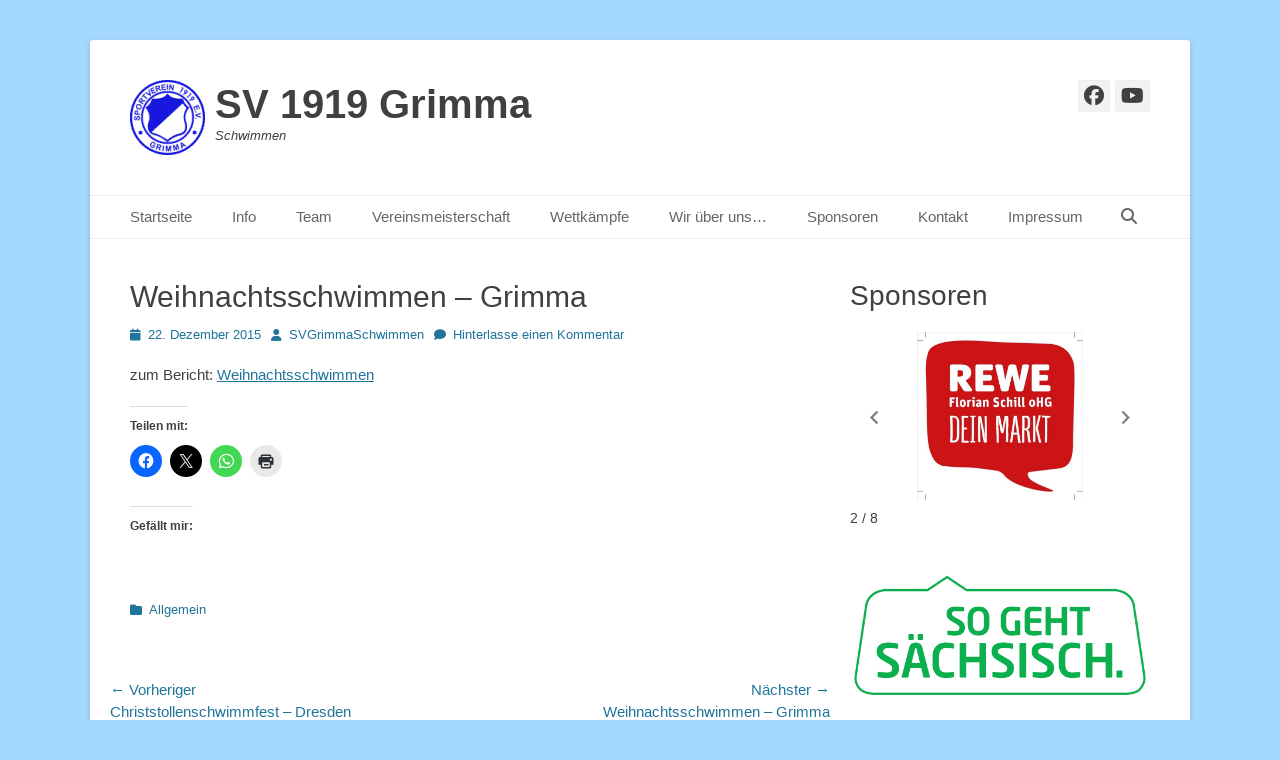

--- FILE ---
content_type: text/html; charset=UTF-8
request_url: https://schwimmen.sv-grimma.de/weihnachtsschwimmen-grimma-2/
body_size: 22199
content:
		<!DOCTYPE html>
		<html lang="de">
		
<head>
		<meta charset="UTF-8">
		<link rel="profile" href="http://gmpg.org/xfn/11">
		<link rel="pingback" href="https://schwimmen.sv-grimma.de/xmlrpc.php"><title>Weihnachtsschwimmen &#8211; Grimma &#8211; SV 1919 Grimma</title>
<meta name='robots' content='max-image-preview:large' />
	<style>img:is([sizes="auto" i], [sizes^="auto," i]) { contain-intrinsic-size: 3000px 1500px }</style>
	<meta name="viewport" content="width=device-width, initial-scale=1, minimum-scale=1"><link rel='dns-prefetch' href='//stats.wp.com' />
<link rel='dns-prefetch' href='//v0.wordpress.com' />
<link rel='dns-prefetch' href='//widgets.wp.com' />
<link rel='dns-prefetch' href='//s0.wp.com' />
<link rel='dns-prefetch' href='//0.gravatar.com' />
<link rel='dns-prefetch' href='//1.gravatar.com' />
<link rel='dns-prefetch' href='//2.gravatar.com' />
<link rel='preconnect' href='//c0.wp.com' />
<link rel="alternate" type="application/rss+xml" title="SV 1919 Grimma &raquo; Feed" href="https://schwimmen.sv-grimma.de/feed/" />
<link rel="alternate" type="application/rss+xml" title="SV 1919 Grimma &raquo; Kommentar-Feed" href="https://schwimmen.sv-grimma.de/comments/feed/" />
<link rel="alternate" type="application/rss+xml" title="SV 1919 Grimma &raquo; Weihnachtsschwimmen &#8211; Grimma-Kommentar-Feed" href="https://schwimmen.sv-grimma.de/weihnachtsschwimmen-grimma-2/feed/" />
<script type="text/javascript">
/* <![CDATA[ */
window._wpemojiSettings = {"baseUrl":"https:\/\/s.w.org\/images\/core\/emoji\/16.0.1\/72x72\/","ext":".png","svgUrl":"https:\/\/s.w.org\/images\/core\/emoji\/16.0.1\/svg\/","svgExt":".svg","source":{"concatemoji":"https:\/\/schwimmen.sv-grimma.de\/wp-includes\/js\/wp-emoji-release.min.js?ver=6.8.3"}};
/*! This file is auto-generated */
!function(s,n){var o,i,e;function c(e){try{var t={supportTests:e,timestamp:(new Date).valueOf()};sessionStorage.setItem(o,JSON.stringify(t))}catch(e){}}function p(e,t,n){e.clearRect(0,0,e.canvas.width,e.canvas.height),e.fillText(t,0,0);var t=new Uint32Array(e.getImageData(0,0,e.canvas.width,e.canvas.height).data),a=(e.clearRect(0,0,e.canvas.width,e.canvas.height),e.fillText(n,0,0),new Uint32Array(e.getImageData(0,0,e.canvas.width,e.canvas.height).data));return t.every(function(e,t){return e===a[t]})}function u(e,t){e.clearRect(0,0,e.canvas.width,e.canvas.height),e.fillText(t,0,0);for(var n=e.getImageData(16,16,1,1),a=0;a<n.data.length;a++)if(0!==n.data[a])return!1;return!0}function f(e,t,n,a){switch(t){case"flag":return n(e,"\ud83c\udff3\ufe0f\u200d\u26a7\ufe0f","\ud83c\udff3\ufe0f\u200b\u26a7\ufe0f")?!1:!n(e,"\ud83c\udde8\ud83c\uddf6","\ud83c\udde8\u200b\ud83c\uddf6")&&!n(e,"\ud83c\udff4\udb40\udc67\udb40\udc62\udb40\udc65\udb40\udc6e\udb40\udc67\udb40\udc7f","\ud83c\udff4\u200b\udb40\udc67\u200b\udb40\udc62\u200b\udb40\udc65\u200b\udb40\udc6e\u200b\udb40\udc67\u200b\udb40\udc7f");case"emoji":return!a(e,"\ud83e\udedf")}return!1}function g(e,t,n,a){var r="undefined"!=typeof WorkerGlobalScope&&self instanceof WorkerGlobalScope?new OffscreenCanvas(300,150):s.createElement("canvas"),o=r.getContext("2d",{willReadFrequently:!0}),i=(o.textBaseline="top",o.font="600 32px Arial",{});return e.forEach(function(e){i[e]=t(o,e,n,a)}),i}function t(e){var t=s.createElement("script");t.src=e,t.defer=!0,s.head.appendChild(t)}"undefined"!=typeof Promise&&(o="wpEmojiSettingsSupports",i=["flag","emoji"],n.supports={everything:!0,everythingExceptFlag:!0},e=new Promise(function(e){s.addEventListener("DOMContentLoaded",e,{once:!0})}),new Promise(function(t){var n=function(){try{var e=JSON.parse(sessionStorage.getItem(o));if("object"==typeof e&&"number"==typeof e.timestamp&&(new Date).valueOf()<e.timestamp+604800&&"object"==typeof e.supportTests)return e.supportTests}catch(e){}return null}();if(!n){if("undefined"!=typeof Worker&&"undefined"!=typeof OffscreenCanvas&&"undefined"!=typeof URL&&URL.createObjectURL&&"undefined"!=typeof Blob)try{var e="postMessage("+g.toString()+"("+[JSON.stringify(i),f.toString(),p.toString(),u.toString()].join(",")+"));",a=new Blob([e],{type:"text/javascript"}),r=new Worker(URL.createObjectURL(a),{name:"wpTestEmojiSupports"});return void(r.onmessage=function(e){c(n=e.data),r.terminate(),t(n)})}catch(e){}c(n=g(i,f,p,u))}t(n)}).then(function(e){for(var t in e)n.supports[t]=e[t],n.supports.everything=n.supports.everything&&n.supports[t],"flag"!==t&&(n.supports.everythingExceptFlag=n.supports.everythingExceptFlag&&n.supports[t]);n.supports.everythingExceptFlag=n.supports.everythingExceptFlag&&!n.supports.flag,n.DOMReady=!1,n.readyCallback=function(){n.DOMReady=!0}}).then(function(){return e}).then(function(){var e;n.supports.everything||(n.readyCallback(),(e=n.source||{}).concatemoji?t(e.concatemoji):e.wpemoji&&e.twemoji&&(t(e.twemoji),t(e.wpemoji)))}))}((window,document),window._wpemojiSettings);
/* ]]> */
</script>
<style id='wp-emoji-styles-inline-css' type='text/css'>

	img.wp-smiley, img.emoji {
		display: inline !important;
		border: none !important;
		box-shadow: none !important;
		height: 1em !important;
		width: 1em !important;
		margin: 0 0.07em !important;
		vertical-align: -0.1em !important;
		background: none !important;
		padding: 0 !important;
	}
</style>
<link rel='stylesheet' id='wp-block-library-css' href='https://c0.wp.com/c/6.8.3/wp-includes/css/dist/block-library/style.min.css' type='text/css' media='all' />
<style id='wp-block-library-theme-inline-css' type='text/css'>
.wp-block-audio :where(figcaption){color:#555;font-size:13px;text-align:center}.is-dark-theme .wp-block-audio :where(figcaption){color:#ffffffa6}.wp-block-audio{margin:0 0 1em}.wp-block-code{border:1px solid #ccc;border-radius:4px;font-family:Menlo,Consolas,monaco,monospace;padding:.8em 1em}.wp-block-embed :where(figcaption){color:#555;font-size:13px;text-align:center}.is-dark-theme .wp-block-embed :where(figcaption){color:#ffffffa6}.wp-block-embed{margin:0 0 1em}.blocks-gallery-caption{color:#555;font-size:13px;text-align:center}.is-dark-theme .blocks-gallery-caption{color:#ffffffa6}:root :where(.wp-block-image figcaption){color:#555;font-size:13px;text-align:center}.is-dark-theme :root :where(.wp-block-image figcaption){color:#ffffffa6}.wp-block-image{margin:0 0 1em}.wp-block-pullquote{border-bottom:4px solid;border-top:4px solid;color:currentColor;margin-bottom:1.75em}.wp-block-pullquote cite,.wp-block-pullquote footer,.wp-block-pullquote__citation{color:currentColor;font-size:.8125em;font-style:normal;text-transform:uppercase}.wp-block-quote{border-left:.25em solid;margin:0 0 1.75em;padding-left:1em}.wp-block-quote cite,.wp-block-quote footer{color:currentColor;font-size:.8125em;font-style:normal;position:relative}.wp-block-quote:where(.has-text-align-right){border-left:none;border-right:.25em solid;padding-left:0;padding-right:1em}.wp-block-quote:where(.has-text-align-center){border:none;padding-left:0}.wp-block-quote.is-large,.wp-block-quote.is-style-large,.wp-block-quote:where(.is-style-plain){border:none}.wp-block-search .wp-block-search__label{font-weight:700}.wp-block-search__button{border:1px solid #ccc;padding:.375em .625em}:where(.wp-block-group.has-background){padding:1.25em 2.375em}.wp-block-separator.has-css-opacity{opacity:.4}.wp-block-separator{border:none;border-bottom:2px solid;margin-left:auto;margin-right:auto}.wp-block-separator.has-alpha-channel-opacity{opacity:1}.wp-block-separator:not(.is-style-wide):not(.is-style-dots){width:100px}.wp-block-separator.has-background:not(.is-style-dots){border-bottom:none;height:1px}.wp-block-separator.has-background:not(.is-style-wide):not(.is-style-dots){height:2px}.wp-block-table{margin:0 0 1em}.wp-block-table td,.wp-block-table th{word-break:normal}.wp-block-table :where(figcaption){color:#555;font-size:13px;text-align:center}.is-dark-theme .wp-block-table :where(figcaption){color:#ffffffa6}.wp-block-video :where(figcaption){color:#555;font-size:13px;text-align:center}.is-dark-theme .wp-block-video :where(figcaption){color:#ffffffa6}.wp-block-video{margin:0 0 1em}:root :where(.wp-block-template-part.has-background){margin-bottom:0;margin-top:0;padding:1.25em 2.375em}
</style>
<style id='classic-theme-styles-inline-css' type='text/css'>
/*! This file is auto-generated */
.wp-block-button__link{color:#fff;background-color:#32373c;border-radius:9999px;box-shadow:none;text-decoration:none;padding:calc(.667em + 2px) calc(1.333em + 2px);font-size:1.125em}.wp-block-file__button{background:#32373c;color:#fff;text-decoration:none}
</style>
<link rel='stylesheet' id='mediaelement-css' href='https://c0.wp.com/c/6.8.3/wp-includes/js/mediaelement/mediaelementplayer-legacy.min.css' type='text/css' media='all' />
<link rel='stylesheet' id='wp-mediaelement-css' href='https://c0.wp.com/c/6.8.3/wp-includes/js/mediaelement/wp-mediaelement.min.css' type='text/css' media='all' />
<style id='jetpack-sharing-buttons-style-inline-css' type='text/css'>
.jetpack-sharing-buttons__services-list{display:flex;flex-direction:row;flex-wrap:wrap;gap:0;list-style-type:none;margin:5px;padding:0}.jetpack-sharing-buttons__services-list.has-small-icon-size{font-size:12px}.jetpack-sharing-buttons__services-list.has-normal-icon-size{font-size:16px}.jetpack-sharing-buttons__services-list.has-large-icon-size{font-size:24px}.jetpack-sharing-buttons__services-list.has-huge-icon-size{font-size:36px}@media print{.jetpack-sharing-buttons__services-list{display:none!important}}.editor-styles-wrapper .wp-block-jetpack-sharing-buttons{gap:0;padding-inline-start:0}ul.jetpack-sharing-buttons__services-list.has-background{padding:1.25em 2.375em}
</style>
<style id='global-styles-inline-css' type='text/css'>
:root{--wp--preset--aspect-ratio--square: 1;--wp--preset--aspect-ratio--4-3: 4/3;--wp--preset--aspect-ratio--3-4: 3/4;--wp--preset--aspect-ratio--3-2: 3/2;--wp--preset--aspect-ratio--2-3: 2/3;--wp--preset--aspect-ratio--16-9: 16/9;--wp--preset--aspect-ratio--9-16: 9/16;--wp--preset--color--black: #111111;--wp--preset--color--cyan-bluish-gray: #abb8c3;--wp--preset--color--white: #ffffff;--wp--preset--color--pale-pink: #f78da7;--wp--preset--color--vivid-red: #cf2e2e;--wp--preset--color--luminous-vivid-orange: #ff6900;--wp--preset--color--luminous-vivid-amber: #fcb900;--wp--preset--color--light-green-cyan: #7bdcb5;--wp--preset--color--vivid-green-cyan: #00d084;--wp--preset--color--pale-cyan-blue: #8ed1fc;--wp--preset--color--vivid-cyan-blue: #0693e3;--wp--preset--color--vivid-purple: #9b51e0;--wp--preset--color--gray: #f4f4f4;--wp--preset--color--yellow: #e5ae4a;--wp--preset--color--blue: #21759b;--wp--preset--gradient--vivid-cyan-blue-to-vivid-purple: linear-gradient(135deg,rgba(6,147,227,1) 0%,rgb(155,81,224) 100%);--wp--preset--gradient--light-green-cyan-to-vivid-green-cyan: linear-gradient(135deg,rgb(122,220,180) 0%,rgb(0,208,130) 100%);--wp--preset--gradient--luminous-vivid-amber-to-luminous-vivid-orange: linear-gradient(135deg,rgba(252,185,0,1) 0%,rgba(255,105,0,1) 100%);--wp--preset--gradient--luminous-vivid-orange-to-vivid-red: linear-gradient(135deg,rgba(255,105,0,1) 0%,rgb(207,46,46) 100%);--wp--preset--gradient--very-light-gray-to-cyan-bluish-gray: linear-gradient(135deg,rgb(238,238,238) 0%,rgb(169,184,195) 100%);--wp--preset--gradient--cool-to-warm-spectrum: linear-gradient(135deg,rgb(74,234,220) 0%,rgb(151,120,209) 20%,rgb(207,42,186) 40%,rgb(238,44,130) 60%,rgb(251,105,98) 80%,rgb(254,248,76) 100%);--wp--preset--gradient--blush-light-purple: linear-gradient(135deg,rgb(255,206,236) 0%,rgb(152,150,240) 100%);--wp--preset--gradient--blush-bordeaux: linear-gradient(135deg,rgb(254,205,165) 0%,rgb(254,45,45) 50%,rgb(107,0,62) 100%);--wp--preset--gradient--luminous-dusk: linear-gradient(135deg,rgb(255,203,112) 0%,rgb(199,81,192) 50%,rgb(65,88,208) 100%);--wp--preset--gradient--pale-ocean: linear-gradient(135deg,rgb(255,245,203) 0%,rgb(182,227,212) 50%,rgb(51,167,181) 100%);--wp--preset--gradient--electric-grass: linear-gradient(135deg,rgb(202,248,128) 0%,rgb(113,206,126) 100%);--wp--preset--gradient--midnight: linear-gradient(135deg,rgb(2,3,129) 0%,rgb(40,116,252) 100%);--wp--preset--font-size--small: 14px;--wp--preset--font-size--medium: 20px;--wp--preset--font-size--large: 48px;--wp--preset--font-size--x-large: 42px;--wp--preset--font-size--normal: 17px;--wp--preset--font-size--huge: 64px;--wp--preset--spacing--20: 0.44rem;--wp--preset--spacing--30: 0.67rem;--wp--preset--spacing--40: 1rem;--wp--preset--spacing--50: 1.5rem;--wp--preset--spacing--60: 2.25rem;--wp--preset--spacing--70: 3.38rem;--wp--preset--spacing--80: 5.06rem;--wp--preset--shadow--natural: 6px 6px 9px rgba(0, 0, 0, 0.2);--wp--preset--shadow--deep: 12px 12px 50px rgba(0, 0, 0, 0.4);--wp--preset--shadow--sharp: 6px 6px 0px rgba(0, 0, 0, 0.2);--wp--preset--shadow--outlined: 6px 6px 0px -3px rgba(255, 255, 255, 1), 6px 6px rgba(0, 0, 0, 1);--wp--preset--shadow--crisp: 6px 6px 0px rgba(0, 0, 0, 1);}:where(.is-layout-flex){gap: 0.5em;}:where(.is-layout-grid){gap: 0.5em;}body .is-layout-flex{display: flex;}.is-layout-flex{flex-wrap: wrap;align-items: center;}.is-layout-flex > :is(*, div){margin: 0;}body .is-layout-grid{display: grid;}.is-layout-grid > :is(*, div){margin: 0;}:where(.wp-block-columns.is-layout-flex){gap: 2em;}:where(.wp-block-columns.is-layout-grid){gap: 2em;}:where(.wp-block-post-template.is-layout-flex){gap: 1.25em;}:where(.wp-block-post-template.is-layout-grid){gap: 1.25em;}.has-black-color{color: var(--wp--preset--color--black) !important;}.has-cyan-bluish-gray-color{color: var(--wp--preset--color--cyan-bluish-gray) !important;}.has-white-color{color: var(--wp--preset--color--white) !important;}.has-pale-pink-color{color: var(--wp--preset--color--pale-pink) !important;}.has-vivid-red-color{color: var(--wp--preset--color--vivid-red) !important;}.has-luminous-vivid-orange-color{color: var(--wp--preset--color--luminous-vivid-orange) !important;}.has-luminous-vivid-amber-color{color: var(--wp--preset--color--luminous-vivid-amber) !important;}.has-light-green-cyan-color{color: var(--wp--preset--color--light-green-cyan) !important;}.has-vivid-green-cyan-color{color: var(--wp--preset--color--vivid-green-cyan) !important;}.has-pale-cyan-blue-color{color: var(--wp--preset--color--pale-cyan-blue) !important;}.has-vivid-cyan-blue-color{color: var(--wp--preset--color--vivid-cyan-blue) !important;}.has-vivid-purple-color{color: var(--wp--preset--color--vivid-purple) !important;}.has-black-background-color{background-color: var(--wp--preset--color--black) !important;}.has-cyan-bluish-gray-background-color{background-color: var(--wp--preset--color--cyan-bluish-gray) !important;}.has-white-background-color{background-color: var(--wp--preset--color--white) !important;}.has-pale-pink-background-color{background-color: var(--wp--preset--color--pale-pink) !important;}.has-vivid-red-background-color{background-color: var(--wp--preset--color--vivid-red) !important;}.has-luminous-vivid-orange-background-color{background-color: var(--wp--preset--color--luminous-vivid-orange) !important;}.has-luminous-vivid-amber-background-color{background-color: var(--wp--preset--color--luminous-vivid-amber) !important;}.has-light-green-cyan-background-color{background-color: var(--wp--preset--color--light-green-cyan) !important;}.has-vivid-green-cyan-background-color{background-color: var(--wp--preset--color--vivid-green-cyan) !important;}.has-pale-cyan-blue-background-color{background-color: var(--wp--preset--color--pale-cyan-blue) !important;}.has-vivid-cyan-blue-background-color{background-color: var(--wp--preset--color--vivid-cyan-blue) !important;}.has-vivid-purple-background-color{background-color: var(--wp--preset--color--vivid-purple) !important;}.has-black-border-color{border-color: var(--wp--preset--color--black) !important;}.has-cyan-bluish-gray-border-color{border-color: var(--wp--preset--color--cyan-bluish-gray) !important;}.has-white-border-color{border-color: var(--wp--preset--color--white) !important;}.has-pale-pink-border-color{border-color: var(--wp--preset--color--pale-pink) !important;}.has-vivid-red-border-color{border-color: var(--wp--preset--color--vivid-red) !important;}.has-luminous-vivid-orange-border-color{border-color: var(--wp--preset--color--luminous-vivid-orange) !important;}.has-luminous-vivid-amber-border-color{border-color: var(--wp--preset--color--luminous-vivid-amber) !important;}.has-light-green-cyan-border-color{border-color: var(--wp--preset--color--light-green-cyan) !important;}.has-vivid-green-cyan-border-color{border-color: var(--wp--preset--color--vivid-green-cyan) !important;}.has-pale-cyan-blue-border-color{border-color: var(--wp--preset--color--pale-cyan-blue) !important;}.has-vivid-cyan-blue-border-color{border-color: var(--wp--preset--color--vivid-cyan-blue) !important;}.has-vivid-purple-border-color{border-color: var(--wp--preset--color--vivid-purple) !important;}.has-vivid-cyan-blue-to-vivid-purple-gradient-background{background: var(--wp--preset--gradient--vivid-cyan-blue-to-vivid-purple) !important;}.has-light-green-cyan-to-vivid-green-cyan-gradient-background{background: var(--wp--preset--gradient--light-green-cyan-to-vivid-green-cyan) !important;}.has-luminous-vivid-amber-to-luminous-vivid-orange-gradient-background{background: var(--wp--preset--gradient--luminous-vivid-amber-to-luminous-vivid-orange) !important;}.has-luminous-vivid-orange-to-vivid-red-gradient-background{background: var(--wp--preset--gradient--luminous-vivid-orange-to-vivid-red) !important;}.has-very-light-gray-to-cyan-bluish-gray-gradient-background{background: var(--wp--preset--gradient--very-light-gray-to-cyan-bluish-gray) !important;}.has-cool-to-warm-spectrum-gradient-background{background: var(--wp--preset--gradient--cool-to-warm-spectrum) !important;}.has-blush-light-purple-gradient-background{background: var(--wp--preset--gradient--blush-light-purple) !important;}.has-blush-bordeaux-gradient-background{background: var(--wp--preset--gradient--blush-bordeaux) !important;}.has-luminous-dusk-gradient-background{background: var(--wp--preset--gradient--luminous-dusk) !important;}.has-pale-ocean-gradient-background{background: var(--wp--preset--gradient--pale-ocean) !important;}.has-electric-grass-gradient-background{background: var(--wp--preset--gradient--electric-grass) !important;}.has-midnight-gradient-background{background: var(--wp--preset--gradient--midnight) !important;}.has-small-font-size{font-size: var(--wp--preset--font-size--small) !important;}.has-medium-font-size{font-size: var(--wp--preset--font-size--medium) !important;}.has-large-font-size{font-size: var(--wp--preset--font-size--large) !important;}.has-x-large-font-size{font-size: var(--wp--preset--font-size--x-large) !important;}
:where(.wp-block-post-template.is-layout-flex){gap: 1.25em;}:where(.wp-block-post-template.is-layout-grid){gap: 1.25em;}
:where(.wp-block-columns.is-layout-flex){gap: 2em;}:where(.wp-block-columns.is-layout-grid){gap: 2em;}
:root :where(.wp-block-pullquote){font-size: 1.5em;line-height: 1.6;}
</style>
<link rel='stylesheet' id='contact-form-7-css' href='https://schwimmen.sv-grimma.de/wp-content/plugins/contact-form-7/includes/css/styles.css?ver=6.1.3' type='text/css' media='all' />
<link rel='stylesheet' id='catchbase-style-css' href='https://schwimmen.sv-grimma.de/wp-content/themes/catch-base/style.css?ver=20251210-02756' type='text/css' media='all' />
<link rel='stylesheet' id='catch-base-block-style-css' href='https://schwimmen.sv-grimma.de/wp-content/themes/catch-base/css/blocks.css?ver=3.5.1' type='text/css' media='all' />
<link rel='stylesheet' id='font-awesome-css' href='https://schwimmen.sv-grimma.de/wp-content/themes/catch-base/css/font-awesome/css/all.min.css?ver=6.7.2' type='text/css' media='all' />
<link rel='stylesheet' id='catchbase-responsive-css' href='https://schwimmen.sv-grimma.de/wp-content/themes/catch-base/css/responsive.css?ver=6.8.3' type='text/css' media='all' />
<link rel='stylesheet' id='jquery-sidr-css' href='https://schwimmen.sv-grimma.de/wp-content/themes/catch-base/css/jquery.sidr.light.min.css?ver=2.1.0' type='text/css' media='all' />
<link rel='stylesheet' id='jetpack_likes-css' href='https://c0.wp.com/p/jetpack/15.2/modules/likes/style.css' type='text/css' media='all' />
<link rel='stylesheet' id='sharedaddy-css' href='https://c0.wp.com/p/jetpack/15.2/modules/sharedaddy/sharing.css' type='text/css' media='all' />
<link rel='stylesheet' id='social-logos-css' href='https://c0.wp.com/p/jetpack/15.2/_inc/social-logos/social-logos.min.css' type='text/css' media='all' />
<script type="text/javascript" src="https://schwimmen.sv-grimma.de/wp-content/plugins/responsive-scrolling-tables/js/responsivescrollingtables.js?ver=6.8.3" id="responsive-scrolling-tables-js"></script>
<script type="text/javascript" src="https://c0.wp.com/c/6.8.3/wp-includes/js/jquery/jquery.min.js" id="jquery-core-js"></script>
<script type="text/javascript" src="https://c0.wp.com/c/6.8.3/wp-includes/js/jquery/jquery-migrate.min.js" id="jquery-migrate-js"></script>
<script type="text/javascript" src="https://schwimmen.sv-grimma.de/wp-content/themes/catch-base/js/jquery.sidr.min.js?ver=2.2.1.1" id="jquery-sidr-js"></script>
<script type="text/javascript" src="https://schwimmen.sv-grimma.de/wp-content/themes/catch-base/js/catchbase-custom-scripts.min.js" id="catchbase-custom-scripts-js"></script>
<link rel="https://api.w.org/" href="https://schwimmen.sv-grimma.de/wp-json/" /><link rel="alternate" title="JSON" type="application/json" href="https://schwimmen.sv-grimma.de/wp-json/wp/v2/posts/1388" /><link rel="EditURI" type="application/rsd+xml" title="RSD" href="https://schwimmen.sv-grimma.de/xmlrpc.php?rsd" />
<meta name="generator" content="WordPress 6.8.3" />
<link rel="canonical" href="https://schwimmen.sv-grimma.de/weihnachtsschwimmen-grimma-2/" />
<link rel='shortlink' href='https://wp.me/pdCXV1-mo' />
<link rel="alternate" title="oEmbed (JSON)" type="application/json+oembed" href="https://schwimmen.sv-grimma.de/wp-json/oembed/1.0/embed?url=https%3A%2F%2Fschwimmen.sv-grimma.de%2Fweihnachtsschwimmen-grimma-2%2F" />
<link rel="alternate" title="oEmbed (XML)" type="text/xml+oembed" href="https://schwimmen.sv-grimma.de/wp-json/oembed/1.0/embed?url=https%3A%2F%2Fschwimmen.sv-grimma.de%2Fweihnachtsschwimmen-grimma-2%2F&#038;format=xml" />
	<style>img#wpstats{display:none}</style>
		<style type="text/css" id="custom-background-css">
body.custom-background { background-color: #a5d8ff; }
</style>
	
<!-- Jetpack Open Graph Tags -->
<meta property="og:type" content="article" />
<meta property="og:title" content="Weihnachtsschwimmen &#8211; Grimma" />
<meta property="og:url" content="https://schwimmen.sv-grimma.de/weihnachtsschwimmen-grimma-2/" />
<meta property="og:description" content="zum Bericht: Weihnachtsschwimmen" />
<meta property="article:published_time" content="2015-12-22T21:58:54+00:00" />
<meta property="article:modified_time" content="2016-08-29T20:59:53+00:00" />
<meta property="og:site_name" content="SV 1919 Grimma" />
<meta property="og:image" content="https://schwimmen.sv-grimma.de/wp-content/uploads/2016/08/cropped-cropped-cropped-cropped-SV_Grimma_1.svg_-e1469989490706-1-1.png" />
<meta property="og:image:width" content="512" />
<meta property="og:image:height" content="512" />
<meta property="og:image:alt" content="" />
<meta property="og:locale" content="de_DE" />
<meta name="twitter:text:title" content="Weihnachtsschwimmen &#8211; Grimma" />
<meta name="twitter:image" content="https://schwimmen.sv-grimma.de/wp-content/uploads/2016/08/cropped-cropped-cropped-cropped-SV_Grimma_1.svg_-e1469989490706-1-1-270x270.png" />
<meta name="twitter:card" content="summary" />

<!-- End Jetpack Open Graph Tags -->
<link rel="icon" href="https://schwimmen.sv-grimma.de/wp-content/uploads/2016/08/cropped-cropped-cropped-cropped-SV_Grimma_1.svg_-e1469989490706-1-1-32x32.png" sizes="32x32" />
<link rel="icon" href="https://schwimmen.sv-grimma.de/wp-content/uploads/2016/08/cropped-cropped-cropped-cropped-SV_Grimma_1.svg_-e1469989490706-1-1-192x192.png" sizes="192x192" />
<link rel="apple-touch-icon" href="https://schwimmen.sv-grimma.de/wp-content/uploads/2016/08/cropped-cropped-cropped-cropped-SV_Grimma_1.svg_-e1469989490706-1-1-180x180.png" />
<meta name="msapplication-TileImage" content="https://schwimmen.sv-grimma.de/wp-content/uploads/2016/08/cropped-cropped-cropped-cropped-SV_Grimma_1.svg_-e1469989490706-1-1-270x270.png" />
</head>

<body class="wp-singular post-template-default single single-post postid-1388 single-format-standard custom-background wp-custom-logo wp-embed-responsive wp-theme-catch-base group-blog two-columns content-left excerpt-featured-image mobile-menu-one">


		<div id="page" class="hfeed site">
				<header id="masthead" role="banner">
    		<div class="wrapper">
		
    <div id="mobile-header-left-menu" class="mobile-menu-anchor primary-menu">
        <a href="#mobile-header-left-nav" id="header-left-menu" class="font-awesome fa-menu">
            <span class="mobile-menu-text">Menü</span>
        </a>
    </div><!-- #mobile-header-menu -->
    <div id="site-branding" class="logo-left">
				<div id="site-logo"><a href="https://schwimmen.sv-grimma.de/" class="custom-logo-link" rel="home"><img width="75" height="75" src="https://schwimmen.sv-grimma.de/wp-content/uploads/2016/08/cropped-cropped-cropped-cropped-SV_Grimma_1.svg_-e1469989490706-1.png" class="custom-logo" alt="SV 1919 Grimma" decoding="async" /></a></div><!-- #site-logo --><div id="site-header"><p class="site-title"><a href="https://schwimmen.sv-grimma.de/">SV 1919 Grimma</a></p><p class="site-description">Schwimmen</p></div><!-- #site-header --></div><!-- #site-branding-->	<aside class="sidebar sidebar-header-right widget-area">
					<section class="widget widget_catchbase_social_icons" id="header-right-social-icons">
				<div class="widget-wrap">
					<a class="font-awesome fa-brands fa-facebook" target="_blank" title="Facebook" href="https://www.facebook.com/svgrimma.schwimmen/"><span class="screen-reader-text">Facebook</span> </a><a class="font-awesome fa-brands fa-youtube" target="_blank" title="YouTube" href="https://www.youtube.com/watch?v=UZUIFq6OwbM&#038;list=FLA4q29t-MvHZ1kICNs4B0iA&#038;ab_channel=hpolzin"><span class="screen-reader-text">YouTube</span> </a>				</div>
			</section>
			</aside><!-- .sidebar .header-sidebar .widget-area -->
			</div><!-- .wrapper -->
		</header><!-- #masthead -->
			<nav class="site-navigation nav-primary search-enabled" role="navigation">
        <div class="wrapper">
            <h3 class="assistive-text">Primäres Menü</h3>
            <div class="screen-reader-text skip-link"><a href="#content" title="Zum Inhalt springen">Zum Inhalt springen</a></div>
            <ul id="menu-sv-grimma" class="menu catchbase-nav-menu"><li id="menu-item-639" class="menu-item menu-item-type-custom menu-item-object-custom menu-item-home menu-item-639"><a href="http://schwimmen.sv-grimma.de/">Startseite</a></li>
<li id="menu-item-640" class="menu-item menu-item-type-post_type menu-item-object-page menu-item-has-children menu-item-640"><a href="https://schwimmen.sv-grimma.de/info/">Info</a>
<ul class="sub-menu">
	<li id="menu-item-641" class="menu-item menu-item-type-post_type menu-item-object-page menu-item-641"><a href="https://schwimmen.sv-grimma.de/info/trainingszeiten/">Trainingszeiten ab 03.11.2025</a></li>
	<li id="menu-item-952" class="menu-item menu-item-type-post_type menu-item-object-page menu-item-952"><a href="https://schwimmen.sv-grimma.de/info/trainer/">Trainer</a></li>
	<li id="menu-item-2249" class="menu-item menu-item-type-post_type menu-item-object-page menu-item-2249"><a href="https://schwimmen.sv-grimma.de/info/anfaengerschwimmen/">Anfängerschwimmen</a></li>
	<li id="menu-item-4060" class="menu-item menu-item-type-post_type menu-item-object-page menu-item-4060"><a href="https://schwimmen.sv-grimma.de/dokumente/">Dokumente</a></li>
</ul>
</li>
<li id="menu-item-643" class="menu-item menu-item-type-post_type menu-item-object-page menu-item-has-children menu-item-643"><a href="https://schwimmen.sv-grimma.de/team/">Team</a>
<ul class="sub-menu">
	<li id="menu-item-644" class="menu-item menu-item-type-post_type menu-item-object-page menu-item-644"><a href="https://schwimmen.sv-grimma.de/team/rekorde/">Rekorde</a></li>
	<li id="menu-item-3109" class="menu-item menu-item-type-post_type menu-item-object-page menu-item-has-children menu-item-3109"><a href="https://schwimmen.sv-grimma.de/team/rekorde/mastersrekorde/">Mastersrekorde</a>
	<ul class="sub-menu">
		<li id="menu-item-3115" class="menu-item menu-item-type-post_type menu-item-object-page menu-item-3115"><a href="https://schwimmen.sv-grimma.de/team/rekorde/mastersrekorde/ak-20/">AK 20</a></li>
		<li id="menu-item-3114" class="menu-item menu-item-type-post_type menu-item-object-page menu-item-3114"><a href="https://schwimmen.sv-grimma.de/team/rekorde/mastersrekorde/ak-25/">AK 25</a></li>
		<li id="menu-item-3113" class="menu-item menu-item-type-post_type menu-item-object-page menu-item-3113"><a href="https://schwimmen.sv-grimma.de/team/rekorde/mastersrekorde/ak-30/">AK 30</a></li>
		<li id="menu-item-3112" class="menu-item menu-item-type-post_type menu-item-object-page menu-item-3112"><a href="https://schwimmen.sv-grimma.de/team/rekorde/mastersrekorde/ak-35/">AK 35</a></li>
		<li id="menu-item-3111" class="menu-item menu-item-type-post_type menu-item-object-page menu-item-3111"><a href="https://schwimmen.sv-grimma.de/team/rekorde/mastersrekorde/ak-40/">AK 40</a></li>
		<li id="menu-item-3110" class="menu-item menu-item-type-post_type menu-item-object-page menu-item-3110"><a href="https://schwimmen.sv-grimma.de/team/rekorde/mastersrekorde/ak-45/">AK 45</a></li>
	</ul>
</li>
	<li id="menu-item-645" class="menu-item menu-item-type-post_type menu-item-object-page menu-item-645"><a href="https://schwimmen.sv-grimma.de/team/kadersportler-und-normen/">Kadersportler und -normen</a></li>
	<li id="menu-item-647" class="menu-item menu-item-type-post_type menu-item-object-page menu-item-647"><a href="https://schwimmen.sv-grimma.de/team/auszeichnungen/">Auszeichnungen</a></li>
	<li id="menu-item-646" class="menu-item menu-item-type-post_type menu-item-object-page menu-item-646"><a href="https://schwimmen.sv-grimma.de/team/masters/">Masters</a></li>
</ul>
</li>
<li id="menu-item-648" class="menu-item menu-item-type-post_type menu-item-object-page menu-item-has-children menu-item-648"><a href="https://schwimmen.sv-grimma.de/vereinsmeisterschaft/">Vereinsmeisterschaft</a>
<ul class="sub-menu">
	<li id="menu-item-850" class="menu-item menu-item-type-post_type menu-item-object-page menu-item-850"><a href="https://schwimmen.sv-grimma.de/vereinsmeisterschaft/saison-20162017/">Saison 2025/2026</a></li>
	<li id="menu-item-651" class="menu-item menu-item-type-post_type menu-item-object-page menu-item-651"><a href="https://schwimmen.sv-grimma.de/vereinsmeisterschaft/archiv/">Archiv</a></li>
</ul>
</li>
<li id="menu-item-652" class="menu-item menu-item-type-post_type menu-item-object-page menu-item-has-children menu-item-652"><a href="https://schwimmen.sv-grimma.de/wettkaempfe/">Wettkämpfe</a>
<ul class="sub-menu">
	<li id="menu-item-642" class="menu-item menu-item-type-post_type menu-item-object-page menu-item-642"><a href="https://schwimmen.sv-grimma.de/info/wettkampftermine/">Termine</a></li>
	<li id="menu-item-4601" class="menu-item menu-item-type-post_type menu-item-object-page menu-item-has-children menu-item-4601"><a href="https://schwimmen.sv-grimma.de/unsere-wettkaempfe/">Unsere Wettkämpfe</a>
	<ul class="sub-menu">
		<li id="menu-item-654" class="menu-item menu-item-type-post_type menu-item-object-page menu-item-654"><a href="https://schwimmen.sv-grimma.de/wettkaempfe/sparkassencup/">Sparkassencup</a></li>
		<li id="menu-item-655" class="menu-item menu-item-type-post_type menu-item-object-page menu-item-655"><a href="https://schwimmen.sv-grimma.de/wettkaempfe/sprintpokal/">Sprintpokal</a></li>
		<li id="menu-item-656" class="menu-item menu-item-type-post_type menu-item-object-page menu-item-656"><a href="https://schwimmen.sv-grimma.de/wettkaempfe/kreis-kinder-und-jugendspiele/">Kreis-Kinder- und Jugendspiele</a></li>
	</ul>
</li>
	<li id="menu-item-653" class="menu-item menu-item-type-post_type menu-item-object-page menu-item-has-children menu-item-653"><a href="https://schwimmen.sv-grimma.de/wettkaempfe/auswertung/">Berichte Saison</a>
	<ul class="sub-menu">
		<li id="menu-item-7626" class="menu-item menu-item-type-taxonomy menu-item-object-category menu-item-7626"><a href="https://schwimmen.sv-grimma.de/category/saison-2024-2025/">Saison 2024/2025</a></li>
		<li id="menu-item-7628" class="menu-item menu-item-type-taxonomy menu-item-object-category menu-item-7628"><a href="https://schwimmen.sv-grimma.de/category/saison-2025-2026/">Saison 2025/2026</a></li>
		<li id="menu-item-7627" class="menu-item menu-item-type-taxonomy menu-item-object-category menu-item-7627"><a href="https://schwimmen.sv-grimma.de/category/saison-2025-2026-masters/">Saison 2025/2026 &#8211; Masters</a></li>
	</ul>
</li>
	<li id="menu-item-657" class="menu-item menu-item-type-post_type menu-item-object-page current_page_parent menu-item-has-children menu-item-657"><a href="https://schwimmen.sv-grimma.de/wettkaempfe/archiv/">Archiv</a>
	<ul class="sub-menu">
		<li id="menu-item-7191" class="menu-item menu-item-type-taxonomy menu-item-object-category menu-item-7191"><a href="https://schwimmen.sv-grimma.de/category/saison-2023-2024/">Saison 2023/2024</a></li>
		<li id="menu-item-7189" class="menu-item menu-item-type-taxonomy menu-item-object-category menu-item-7189"><a href="https://schwimmen.sv-grimma.de/category/saison-2022-2023/">Saison 2022/2023</a></li>
		<li id="menu-item-7190" class="menu-item menu-item-type-taxonomy menu-item-object-category menu-item-7190"><a href="https://schwimmen.sv-grimma.de/category/saison-2021-2022/">Saison 2021/2022</a></li>
		<li id="menu-item-4613" class="menu-item menu-item-type-taxonomy menu-item-object-category menu-item-4613"><a href="https://schwimmen.sv-grimma.de/category/saison-2020-2021/">Saison 2020/2021</a></li>
		<li id="menu-item-4614" class="menu-item menu-item-type-taxonomy menu-item-object-category menu-item-4614"><a href="https://schwimmen.sv-grimma.de/category/saison-2020-2021-masters/">Saison 2020/2021 &#8211; Masters</a></li>
		<li id="menu-item-4597" class="menu-item menu-item-type-taxonomy menu-item-object-category menu-item-4597"><a href="https://schwimmen.sv-grimma.de/category/saison-2019-2020/">Saison 2019/2020</a></li>
		<li id="menu-item-4598" class="menu-item menu-item-type-taxonomy menu-item-object-category menu-item-4598"><a href="https://schwimmen.sv-grimma.de/category/saison-2019-2020-masters/">Saison 2019/2020 &#8211; Masters</a></li>
		<li id="menu-item-4042" class="menu-item menu-item-type-taxonomy menu-item-object-category menu-item-4042"><a href="https://schwimmen.sv-grimma.de/category/saison-2018-2019/">Saison 2018/2019</a></li>
		<li id="menu-item-4043" class="menu-item menu-item-type-taxonomy menu-item-object-category menu-item-4043"><a href="https://schwimmen.sv-grimma.de/category/saison-2018-2019-masters/">Saison 2018/2019 &#8211; Masters</a></li>
		<li id="menu-item-3512" class="menu-item menu-item-type-taxonomy menu-item-object-category menu-item-3512"><a href="https://schwimmen.sv-grimma.de/category/saison-20172018/">Saison 2017/2018</a></li>
		<li id="menu-item-2795" class="menu-item menu-item-type-taxonomy menu-item-object-category menu-item-2795"><a href="https://schwimmen.sv-grimma.de/category/saison-20162017/">Saison 2016/2017</a></li>
		<li id="menu-item-2796" class="menu-item menu-item-type-taxonomy menu-item-object-category menu-item-2796"><a href="https://schwimmen.sv-grimma.de/category/saison-20162017-masters/">Saison 2016/2017 &#8211; Masters</a></li>
		<li id="menu-item-711" class="menu-item menu-item-type-taxonomy menu-item-object-category menu-item-711"><a href="https://schwimmen.sv-grimma.de/category/saison-20152016/">Saison 2015/2016</a></li>
		<li id="menu-item-712" class="menu-item menu-item-type-taxonomy menu-item-object-category menu-item-712"><a href="https://schwimmen.sv-grimma.de/category/saison-20152016-masters/">Saison 2015/2016 &#8211; Masters</a></li>
		<li id="menu-item-1189" class="menu-item menu-item-type-taxonomy menu-item-object-category menu-item-1189"><a href="https://schwimmen.sv-grimma.de/category/saison-20142015/">Saison 2014/2015</a></li>
		<li id="menu-item-1190" class="menu-item menu-item-type-taxonomy menu-item-object-category menu-item-1190"><a href="https://schwimmen.sv-grimma.de/category/saison-20142015-masters/">Saison 2014/2015 &#8211; Masters</a></li>
		<li id="menu-item-1790" class="menu-item menu-item-type-post_type menu-item-object-post menu-item-1790"><a href="https://schwimmen.sv-grimma.de/wettkampfberichte-saison-20132014/">Saison 2013/2014</a></li>
		<li id="menu-item-1789" class="menu-item menu-item-type-post_type menu-item-object-post menu-item-1789"><a href="https://schwimmen.sv-grimma.de/wettkampfberichte-saison-20122013/">Saison 2012/2013</a></li>
		<li id="menu-item-1788" class="menu-item menu-item-type-post_type menu-item-object-post menu-item-1788"><a href="https://schwimmen.sv-grimma.de/wettkampfberichte-saison-20112012/">Saison 2011/2012</a></li>
		<li id="menu-item-1787" class="menu-item menu-item-type-post_type menu-item-object-post menu-item-1787"><a href="https://schwimmen.sv-grimma.de/wettkampfberichte-saison-20102011/">Saison 2010/2011</a></li>
		<li id="menu-item-1786" class="menu-item menu-item-type-post_type menu-item-object-post menu-item-1786"><a href="https://schwimmen.sv-grimma.de/wettkampfberichte-saison-20092010/">Saison 2009/2010</a></li>
		<li id="menu-item-1869" class="menu-item menu-item-type-post_type menu-item-object-post menu-item-1869"><a href="https://schwimmen.sv-grimma.de/wettkampfberichte-saison-200809/">Saison 2008/2009</a></li>
		<li id="menu-item-1937" class="menu-item menu-item-type-post_type menu-item-object-post menu-item-1937"><a href="https://schwimmen.sv-grimma.de/wettkampfberichte-saison-20072008/">Saison 2007/2008</a></li>
		<li id="menu-item-1971" class="menu-item menu-item-type-post_type menu-item-object-post menu-item-1971"><a href="https://schwimmen.sv-grimma.de/wettkampfberichte-saison-20062007/">Saison 2006/2007</a></li>
		<li id="menu-item-2234" class="menu-item menu-item-type-post_type menu-item-object-post menu-item-2234"><a href="https://schwimmen.sv-grimma.de/saison-2005-2006/">Saison 2005/2006</a></li>
		<li id="menu-item-2233" class="menu-item menu-item-type-post_type menu-item-object-post menu-item-2233"><a href="https://schwimmen.sv-grimma.de/saison-2004-2005/">Saison 2004/2005</a></li>
		<li id="menu-item-2232" class="menu-item menu-item-type-post_type menu-item-object-post menu-item-2232"><a href="https://schwimmen.sv-grimma.de/saison-2003-2004/">Saison 2003/2004</a></li>
		<li id="menu-item-2231" class="menu-item menu-item-type-post_type menu-item-object-post menu-item-2231"><a href="https://schwimmen.sv-grimma.de/saison-2002-2003/">Saison 2002/2003</a></li>
		<li id="menu-item-2230" class="menu-item menu-item-type-post_type menu-item-object-post menu-item-2230"><a href="https://schwimmen.sv-grimma.de/saison-2001-2002/">Saison 2001/2002</a></li>
		<li id="menu-item-2229" class="menu-item menu-item-type-post_type menu-item-object-post menu-item-2229"><a href="https://schwimmen.sv-grimma.de/saison-20002001/">Saison 2000/2001</a></li>
	</ul>
</li>
</ul>
</li>
<li id="menu-item-659" class="menu-item menu-item-type-post_type menu-item-object-page menu-item-659"><a href="https://schwimmen.sv-grimma.de/wir-ueber-uns/">Wir über uns…</a></li>
<li id="menu-item-658" class="menu-item menu-item-type-post_type menu-item-object-page menu-item-658"><a href="https://schwimmen.sv-grimma.de/sponsoren1/">Sponsoren</a></li>
<li id="menu-item-921" class="menu-item menu-item-type-post_type menu-item-object-page menu-item-921"><a href="https://schwimmen.sv-grimma.de/kontakt/">Kontakt</a></li>
<li id="menu-item-3355" class="menu-item menu-item-type-post_type menu-item-object-page menu-item-has-children menu-item-3355"><a href="https://schwimmen.sv-grimma.de/impressum/">Impressum</a>
<ul class="sub-menu">
	<li id="menu-item-3366" class="menu-item menu-item-type-post_type menu-item-object-page menu-item-privacy-policy menu-item-3366"><a rel="privacy-policy" href="https://schwimmen.sv-grimma.de/impressum/datenschutzerklaerung/">Datenschutzerklärung</a></li>
</ul>
</li>
</ul>                <div id="search-toggle" class="font-awesome">
                    <a class="screen-reader-text" href="#search-container">Suchen</a>
                </div>

                <div id="search-container" class="displaynone">
                    
<form role="search" method="get" class="search-form" action="https://schwimmen.sv-grimma.de/">
	<label>
		<span class="screen-reader-text">Suche nach:</span>
		<input type="search" class="search-field" placeholder="Suchen..." value="" name="s" title="Suche nach:">
	</label>
	<input type="submit" class="search-submit" value="Suchen">
</form>
                </div>
    	</div><!-- .wrapper -->
    </nav><!-- .nav-primary -->
    <!-- Disable Header Image -->		<div id="content" class="site-content">
			<div class="wrapper">
	
	<main id="main" class="site-main" role="main">

	
		
<article id="post-1388" class="post-1388 post type-post status-publish format-standard hentry category-allgemein">
	<!-- Page/Post Single Image Disabled or No Image set in Post Thumbnail -->
	<div class="entry-container">
		<header class="entry-header">
			<h1 class="entry-title">Weihnachtsschwimmen &#8211; Grimma</h1>

			<p class="entry-meta"><span class="posted-on"><span class="screen-reader-text">Posted on</span><a href="https://schwimmen.sv-grimma.de/weihnachtsschwimmen-grimma-2/" rel="bookmark"><time class="entry-date published" datetime="2015-12-22T22:58:54+01:00">22. Dezember 2015</time><time class="updated" datetime="2016-08-29T22:59:53+02:00">29. August 2016</time></a></span><span class="byline"><span class="author vcard"><span class="screen-reader-text">Autor</span><a class="url fn n" href="https://schwimmen.sv-grimma.de/author/svgrimmaschwimmen/">SVGrimmaSchwimmen</a></span></span><span class="comments-link"><a href="https://schwimmen.sv-grimma.de/weihnachtsschwimmen-grimma-2/#respond">Hinterlasse einen Kommentar</a></span></p><!-- .entry-meta -->		</header><!-- .entry-header -->

		<div class="entry-content">
			<p>zum Bericht: <a href="http://www.sv-grimma.de/schwimmen/neu/wordpress/wp-content/uploads/2016/08/221214.pdf">Weihnachtsschwimmen</a></p>
<div class="sharedaddy sd-sharing-enabled"><div class="robots-nocontent sd-block sd-social sd-social-icon sd-sharing"><h3 class="sd-title">Teilen mit:</h3><div class="sd-content"><ul><li class="share-facebook"><a rel="nofollow noopener noreferrer"
				data-shared="sharing-facebook-1388"
				class="share-facebook sd-button share-icon no-text"
				href="https://schwimmen.sv-grimma.de/weihnachtsschwimmen-grimma-2/?share=facebook"
				target="_blank"
				aria-labelledby="sharing-facebook-1388"
				>
				<span id="sharing-facebook-1388" hidden>Klick, um auf Facebook zu teilen (Wird in neuem Fenster geöffnet)</span>
				<span>Facebook</span>
			</a></li><li class="share-twitter"><a rel="nofollow noopener noreferrer"
				data-shared="sharing-twitter-1388"
				class="share-twitter sd-button share-icon no-text"
				href="https://schwimmen.sv-grimma.de/weihnachtsschwimmen-grimma-2/?share=twitter"
				target="_blank"
				aria-labelledby="sharing-twitter-1388"
				>
				<span id="sharing-twitter-1388" hidden>Klicke, um auf X zu teilen (Wird in neuem Fenster geöffnet)</span>
				<span>X</span>
			</a></li><li class="share-jetpack-whatsapp"><a rel="nofollow noopener noreferrer"
				data-shared="sharing-whatsapp-1388"
				class="share-jetpack-whatsapp sd-button share-icon no-text"
				href="https://schwimmen.sv-grimma.de/weihnachtsschwimmen-grimma-2/?share=jetpack-whatsapp"
				target="_blank"
				aria-labelledby="sharing-whatsapp-1388"
				>
				<span id="sharing-whatsapp-1388" hidden>Klicken, um auf WhatsApp zu teilen (Wird in neuem Fenster geöffnet)</span>
				<span>WhatsApp</span>
			</a></li><li class="share-print"><a rel="nofollow noopener noreferrer"
				data-shared="sharing-print-1388"
				class="share-print sd-button share-icon no-text"
				href="https://schwimmen.sv-grimma.de/weihnachtsschwimmen-grimma-2/#print?share=print"
				target="_blank"
				aria-labelledby="sharing-print-1388"
				>
				<span id="sharing-print-1388" hidden>Klicken zum Ausdrucken (Wird in neuem Fenster geöffnet)</span>
				<span>Drucken</span>
			</a></li><li class="share-end"></li></ul></div></div></div><div class='sharedaddy sd-block sd-like jetpack-likes-widget-wrapper jetpack-likes-widget-unloaded' id='like-post-wrapper-201379163-1388-69709bd0d96f7' data-src='https://widgets.wp.com/likes/?ver=15.2#blog_id=201379163&amp;post_id=1388&amp;origin=schwimmen.sv-grimma.de&amp;obj_id=201379163-1388-69709bd0d96f7' data-name='like-post-frame-201379163-1388-69709bd0d96f7' data-title='Liken oder rebloggen'><h3 class="sd-title">Gefällt mir:</h3><div class='likes-widget-placeholder post-likes-widget-placeholder' style='height: 55px;'><span class='button'><span>Gefällt mir</span></span> <span class="loading">Wird geladen …</span></div><span class='sd-text-color'></span><a class='sd-link-color'></a></div>					</div><!-- .entry-content -->

		<footer class="entry-footer">
			<p class="entry-meta"><span class="cat-links"><span class="screen-reader-text">Kategorien</span><a href="https://schwimmen.sv-grimma.de/category/allgemein/" rel="category tag">Allgemein</a></span></p><!-- .entry-meta -->		</footer><!-- .entry-footer -->
	</div><!-- .entry-container -->
</article><!-- #post-## -->
		
	<nav class="navigation post-navigation" aria-label="Beiträge">
		<h2 class="screen-reader-text">Beitragsnavigation</h2>
		<div class="nav-links"><div class="nav-previous"><a href="https://schwimmen.sv-grimma.de/christstollenschwimmfest-dresden/" rel="prev"><span class="meta-nav" aria-hidden="true">&larr; Vorheriger</span> <span class="screen-reader-text">Vorheriger Beitrag:</span> <span class="post-title">Christstollenschwimmfest &#8211; Dresden</span></a></div><div class="nav-next"><a href="https://schwimmen.sv-grimma.de/weihnachtsschwimmen-grimma/" rel="next"><span class="meta-nav" aria-hidden="true">Nächster &rarr;</span> <span class="screen-reader-text">Nächster Beitrag:</span> <span class="post-title">Weihnachtsschwimmen &#8211; Grimma</span></a></div></div>
	</nav>
<div id="comments" class="comments-area">

	
	
	
		<div id="respond" class="comment-respond">
		<h3 id="reply-title" class="comment-reply-title">Schreibe einen Kommentar <small><a rel="nofollow" id="cancel-comment-reply-link" href="/weihnachtsschwimmen-grimma-2/#respond" style="display:none;">Antwort abbrechen</a></small></h3><form action="https://schwimmen.sv-grimma.de/wp-comments-post.php" method="post" id="commentform" class="comment-form"><p class="comment-notes"><span id="email-notes">Deine E-Mail-Adresse wird nicht veröffentlicht.</span> <span class="required-field-message">Erforderliche Felder sind mit <span class="required">*</span> markiert</span></p><p class="comment-form-comment"><label for="comment">Kommentar <span class="required">*</span></label> <textarea id="comment" name="comment" cols="45" rows="8" maxlength="65525" required="required"></textarea></p><p class="comment-form-author"><label for="author">Name <span class="required">*</span></label> <input id="author" name="author" type="text" value="" size="30" maxlength="245" autocomplete="name" required="required" /></p>
<p class="comment-form-email"><label for="email">E-Mail-Adresse <span class="required">*</span></label> <input id="email" name="email" type="text" value="" size="30" maxlength="100" aria-describedby="email-notes" autocomplete="email" required="required" /></p>
<p class="comment-form-url"><label for="url">Website</label> <input id="url" name="url" type="text" value="" size="30" maxlength="200" autocomplete="url" /></p>
<p class="form-submit"><input name="submit" type="submit" id="submit" class="submit" value="Kommentar abschicken" /> <input type='hidden' name='comment_post_ID' value='1388' id='comment_post_ID' />
<input type='hidden' name='comment_parent' id='comment_parent' value='0' />
</p></form>	</div><!-- #respond -->
	
</div><!-- #comments -->	
	</main><!-- #main -->


	<aside class="sidebar sidebar-primary widget-area" role="complementary">
	<section id="block-7" class="widget widget_block"><div class="widget-wrap">
<h2 class="wp-block-heading">Sponsoren</h2>
</div><!-- .widget-wrap --></section><!-- #widget-default-search --><section id="block-9" class="widget widget_block"><div class="widget-wrap">
<div class="wp-block-columns is-layout-flex wp-container-core-columns-is-layout-9d6595d7 wp-block-columns-is-layout-flex">
<div class="wp-block-column is-layout-flow wp-block-column-is-layout-flow" style="flex-basis:100%">
<div class="wp-block-jetpack-slideshow" data-autoplay="true" data-delay="2" data-effect="slide"><div class="wp-block-jetpack-slideshow_container swiper-container"><ul class="wp-block-jetpack-slideshow_swiper-wrapper swiper-wrapper"><li class="wp-block-jetpack-slideshow_slide swiper-slide"><figure><img loading="lazy" decoding="async" width="657" height="244" alt="" class="wp-block-jetpack-slideshow_image wp-image-6028" data-id="6028" src="https://schwimmen.sv-grimma.de/wp-content/uploads/2022/06/werbestudiogrimma.jpg" srcset="https://schwimmen.sv-grimma.de/wp-content/uploads/2022/06/werbestudiogrimma.jpg 657w, https://schwimmen.sv-grimma.de/wp-content/uploads/2022/06/werbestudiogrimma-300x111.jpg 300w" sizes="(max-width: 657px) 100vw, 657px" /></figure></li><li class="wp-block-jetpack-slideshow_slide swiper-slide"><figure><img loading="lazy" decoding="async" width="633" height="637" alt="" class="wp-block-jetpack-slideshow_image wp-image-6026" data-id="6026" src="https://schwimmen.sv-grimma.de/wp-content/uploads/2022/06/LOGO-REWE.jpg" srcset="https://schwimmen.sv-grimma.de/wp-content/uploads/2022/06/LOGO-REWE.jpg 633w, https://schwimmen.sv-grimma.de/wp-content/uploads/2022/06/LOGO-REWE-298x300.jpg 298w, https://schwimmen.sv-grimma.de/wp-content/uploads/2022/06/LOGO-REWE-150x150.jpg 150w" sizes="(max-width: 633px) 100vw, 633px" /></figure></li><li class="wp-block-jetpack-slideshow_slide swiper-slide"><figure><img loading="lazy" decoding="async" width="300" height="120" alt="" class="wp-block-jetpack-slideshow_image wp-image-6025" data-id="6025" src="https://schwimmen.sv-grimma.de/wp-content/uploads/2022/06/spk-logo-mobile.png"/></figure></li><li class="wp-block-jetpack-slideshow_slide swiper-slide"><figure><img loading="lazy" decoding="async" width="274" height="97" alt="" class="wp-block-jetpack-slideshow_image wp-image-1626" data-id="1626" src="https://schwimmen.sv-grimma.de/wp-content/uploads/2016/08/Logo-Kaltofen.png"/></figure></li><li class="wp-block-jetpack-slideshow_slide swiper-slide"><figure><img loading="lazy" decoding="async" width="1018" height="1024" alt="" class="wp-block-jetpack-slideshow_image wp-image-6050" data-id="6050" src="https://schwimmen.sv-grimma.de/wp-content/uploads/2022/06/rostack_logo-1018x1024.png" srcset="https://schwimmen.sv-grimma.de/wp-content/uploads/2022/06/rostack_logo-1018x1024.png 1018w, https://schwimmen.sv-grimma.de/wp-content/uploads/2022/06/rostack_logo-298x300.png 298w, https://schwimmen.sv-grimma.de/wp-content/uploads/2022/06/rostack_logo-150x150.png 150w, https://schwimmen.sv-grimma.de/wp-content/uploads/2022/06/rostack_logo-768x773.png 768w, https://schwimmen.sv-grimma.de/wp-content/uploads/2022/06/rostack_logo.png 1097w" sizes="(max-width: 1018px) 100vw, 1018px" /></figure></li><li class="wp-block-jetpack-slideshow_slide swiper-slide"><figure><img loading="lazy" decoding="async" width="1024" height="187" alt="" class="wp-block-jetpack-slideshow_image wp-image-6168" data-id="6168" src="https://schwimmen.sv-grimma.de/wp-content/uploads/2022/09/ThieleGlas_logo_300dpi-1024x187.jpg" srcset="https://schwimmen.sv-grimma.de/wp-content/uploads/2022/09/ThieleGlas_logo_300dpi-1024x187.jpg 1024w, https://schwimmen.sv-grimma.de/wp-content/uploads/2022/09/ThieleGlas_logo_300dpi-300x55.jpg 300w, https://schwimmen.sv-grimma.de/wp-content/uploads/2022/09/ThieleGlas_logo_300dpi-768x140.jpg 768w, https://schwimmen.sv-grimma.de/wp-content/uploads/2022/09/ThieleGlas_logo_300dpi-1536x280.jpg 1536w, https://schwimmen.sv-grimma.de/wp-content/uploads/2022/09/ThieleGlas_logo_300dpi-2048x374.jpg 2048w" sizes="(max-width: 1024px) 100vw, 1024px" /></figure></li><li class="wp-block-jetpack-slideshow_slide swiper-slide"><figure><img loading="lazy" decoding="async" width="413" height="125" alt="" class="wp-block-jetpack-slideshow_image wp-image-6364" data-id="6364" src="https://schwimmen.sv-grimma.de/wp-content/uploads/2023/01/Logo_Goeschens-Gut.jpg" srcset="https://schwimmen.sv-grimma.de/wp-content/uploads/2023/01/Logo_Goeschens-Gut.jpg 413w, https://schwimmen.sv-grimma.de/wp-content/uploads/2023/01/Logo_Goeschens-Gut-300x91.jpg 300w" sizes="(max-width: 413px) 100vw, 413px" /></figure></li><li class="wp-block-jetpack-slideshow_slide swiper-slide"><figure><img loading="lazy" decoding="async" width="967" height="1024" alt="" class="wp-block-jetpack-slideshow_image wp-image-7466" data-id="7466" src="https://schwimmen.sv-grimma.de/wp-content/uploads/2025/05/Logo_Riff_Tropfen-967x1024.png" srcset="https://schwimmen.sv-grimma.de/wp-content/uploads/2025/05/Logo_Riff_Tropfen-967x1024.png 967w, https://schwimmen.sv-grimma.de/wp-content/uploads/2025/05/Logo_Riff_Tropfen-283x300.png 283w, https://schwimmen.sv-grimma.de/wp-content/uploads/2025/05/Logo_Riff_Tropfen-768x813.png 768w, https://schwimmen.sv-grimma.de/wp-content/uploads/2025/05/Logo_Riff_Tropfen-1450x1536.png 1450w, https://schwimmen.sv-grimma.de/wp-content/uploads/2025/05/Logo_Riff_Tropfen-1934x2048.png 1934w, https://schwimmen.sv-grimma.de/wp-content/uploads/2025/05/Logo_Riff_Tropfen.png 2000w" sizes="(max-width: 967px) 100vw, 967px" /></figure></li></ul><a class="wp-block-jetpack-slideshow_button-prev swiper-button-prev swiper-button-white" role="button"></a><a class="wp-block-jetpack-slideshow_button-next swiper-button-next swiper-button-white" role="button"></a><a aria-label="Pause Slideshow" class="wp-block-jetpack-slideshow_button-pause" role="button"></a><div class="wp-block-jetpack-slideshow_pagination swiper-pagination swiper-pagination-white"></div></div></div>
</div>
</div>
</div><!-- .widget-wrap --></section><!-- #widget-default-search --><section id="block-8" class="widget widget_block widget_media_gallery"><div class="widget-wrap">
<figure class="wp-block-gallery has-nested-images columns-default is-cropped wp-block-gallery-1 is-layout-flex wp-block-gallery-is-layout-flex">
<figure class="wp-block-image size-large"><img loading="lazy" decoding="async" width="1024" height="437" data-id="6135" src="https://schwimmen.sv-grimma.de/wp-content/uploads/2022/08/SGS_Logo_Weisser-Hintergrund_DE-1024x437.png" alt="" class="wp-image-6135" srcset="https://schwimmen.sv-grimma.de/wp-content/uploads/2022/08/SGS_Logo_Weisser-Hintergrund_DE-1024x437.png 1024w, https://schwimmen.sv-grimma.de/wp-content/uploads/2022/08/SGS_Logo_Weisser-Hintergrund_DE-300x128.png 300w, https://schwimmen.sv-grimma.de/wp-content/uploads/2022/08/SGS_Logo_Weisser-Hintergrund_DE-768x328.png 768w, https://schwimmen.sv-grimma.de/wp-content/uploads/2022/08/SGS_Logo_Weisser-Hintergrund_DE-1536x655.png 1536w, https://schwimmen.sv-grimma.de/wp-content/uploads/2022/08/SGS_Logo_Weisser-Hintergrund_DE-2048x874.png 2048w" sizes="auto, (max-width: 1024px) 100vw, 1024px" /></figure>
</figure>
</div><!-- .widget-wrap --></section><!-- #widget-default-search -->
		<section id="recent-posts-2" class="widget widget_recent_entries"><div class="widget-wrap">
		<h4 class="widget-title">Neuste Wettkampfberichte</h4>
		<ul>
											<li>
					<a href="https://schwimmen.sv-grimma.de/28-erzgebirgsschwimmcup/">28. Erzgebirgsschwimmcup</a>
											<span class="post-date">14. Dezember 2025</span>
									</li>
											<li>
					<a href="https://schwimmen.sv-grimma.de/tannenbaumschwimmfest-in-riesa-3/">Tannenbaumschwimmfest in Riesa</a>
											<span class="post-date">7. Dezember 2025</span>
									</li>
											<li>
					<a href="https://schwimmen.sv-grimma.de/schwimmfest-der-kleinsten/">Schwimmfest der Kleinsten</a>
											<span class="post-date">22. November 2025</span>
									</li>
											<li>
					<a href="https://schwimmen.sv-grimma.de/29-sparkassencup/">29. Sparkassencup</a>
											<span class="post-date">22. November 2025</span>
									</li>
											<li>
					<a href="https://schwimmen.sv-grimma.de/wettkaempfe-13-16-11/">Wettkämpfe 13.-16.11.</a>
											<span class="post-date">19. November 2025</span>
									</li>
											<li>
					<a href="https://schwimmen.sv-grimma.de/bezirksmeisterschaften-suedwestsachsen-2/">Bezirksmeisterschaften Südwestsachsen</a>
											<span class="post-date">2. November 2025</span>
									</li>
					</ul>

		</div><!-- .widget-wrap --></section><!-- #widget-default-search --><section id="eo_event_list_widget-2" class="widget EO_Event_List_Widget"><div class="widget-wrap"><h4 class="widget-title">Nächste Wettkampftermine</h4>

	<ul  class="eo-events eo-events-widget" > 

		
			
			<li class="eo-event-future eo-all-day" >
				<a href="https://schwimmen.sv-grimma.de/events/event/einladungswettkampf-sv-miltitz-4/">Einladungswettkampf SV Miltitz</a> am 1. März 2026			</li>

		
			
			<li class="eo-event-future eo-multi-day eo-all-day" >
				<a href="https://schwimmen.sv-grimma.de/events/event/saechsische-meisterschaften/">Sächsische Meisterschaften</a> am 6. März 2026			</li>

		
			
			<li class="eo-event-future eo-all-day" >
				<a href="https://schwimmen.sv-grimma.de/events/event/33-sprintpokal/">33. Sprintpokal</a> am 21. März 2026			</li>

		
	</ul>

</div><!-- .widget-wrap --></section><!-- #widget-default-search --><section id="eo_calendar_widget-2" class="widget widget_calendar eo_widget_calendar"><div class="widget-wrap"><div id='eo_calendar_widget-2_content' class='eo-widget-cal-wrap' data-eo-widget-cal-id='eo_calendar_widget-2' ><table id='wp-calendar'><caption> Januar 2026 </caption><thead><tr><th title='Montag' scope='col'>M</th><th title='Dienstag' scope='col'>D</th><th title='Mittwoch' scope='col'>M</th><th title='Donnerstag' scope='col'>D</th><th title='Freitag' scope='col'>F</th><th title='Samstag' scope='col'>S</th><th title='Sonntag' scope='col'>S</th></tr></thead><tbody><tr><td class="pad eo-before-month" colspan="1">&nbsp;</td><td class="pad eo-before-month" colspan="1">&nbsp;</td><td class="pad eo-before-month" colspan="1">&nbsp;</td><td data-eo-wc-date='2026-01-01' class='eo-past-date'> 1 </td><td data-eo-wc-date='2026-01-02' class='eo-past-date'> 2 </td><td data-eo-wc-date='2026-01-03' class='eo-past-date'> 3 </td><td data-eo-wc-date='2026-01-04' class='eo-past-date'> 4 </td></tr><tr><td data-eo-wc-date='2026-01-05' class='eo-past-date'> 5 </td><td data-eo-wc-date='2026-01-06' class='eo-past-date'> 6 </td><td data-eo-wc-date='2026-01-07' class='eo-past-date'> 7 </td><td data-eo-wc-date='2026-01-08' class='eo-past-date'> 8 </td><td data-eo-wc-date='2026-01-09' class='eo-past-date'> 9 </td><td data-eo-wc-date='2026-01-10' class='eo-past-date'> 10 </td><td data-eo-wc-date='2026-01-11' class='eo-past-date'> 11 </td></tr><tr><td data-eo-wc-date='2026-01-12' class='eo-past-date'> 12 </td><td data-eo-wc-date='2026-01-13' class='eo-past-date'> 13 </td><td data-eo-wc-date='2026-01-14' class='eo-past-date'> 14 </td><td data-eo-wc-date='2026-01-15' class='eo-past-date'> 15 </td><td data-eo-wc-date='2026-01-16' class='eo-past-date'> 16 </td><td data-eo-wc-date='2026-01-17' class='eo-past-date event eo-event-past eo-all-day'> <a title='Schwimmfest des SV Schneeberg' href='https://schwimmen.sv-grimma.de/events/event/on/2026/01/17'> 17 </a></td><td data-eo-wc-date='2026-01-18' class='eo-past-date'> 18 </td></tr><tr><td data-eo-wc-date='2026-01-19' class='eo-past-date'> 19 </td><td data-eo-wc-date='2026-01-20' class='eo-past-date'> 20 </td><td data-eo-wc-date='2026-01-21' class='today'> 21 </td><td data-eo-wc-date='2026-01-22' class='eo-future-date'> 22 </td><td data-eo-wc-date='2026-01-23' class='eo-future-date'> 23 </td><td data-eo-wc-date='2026-01-24' class='eo-future-date'> 24 </td><td data-eo-wc-date='2026-01-25' class='eo-future-date'> 25 </td></tr><tr><td data-eo-wc-date='2026-01-26' class='eo-future-date'> 26 </td><td data-eo-wc-date='2026-01-27' class='eo-future-date'> 27 </td><td data-eo-wc-date='2026-01-28' class='eo-future-date'> 28 </td><td data-eo-wc-date='2026-01-29' class='eo-future-date'> 29 </td><td data-eo-wc-date='2026-01-30' class='eo-future-date'> 30 </td><td data-eo-wc-date='2026-01-31' class='eo-future-date'> 31 </td><td class="pad eo-after-month" colspan="1">&nbsp;</td></tr></tbody><tfoot><tr>
				<td id='eo-widget-prev-month' colspan='3'><a title='Voriger Monat' href='https://schwimmen.sv-grimma.de?eo_month=2025-12'>&laquo; Dez.</a></td>
				<td class='pad'>&nbsp;</td>
				<td id='eo-widget-next-month' colspan='3'><a title='Nächster Monat' href='https://schwimmen.sv-grimma.de?eo_month=2026-02'> Feb. &raquo; </a></td>
			</tr></tfoot></table></div></div><!-- .widget-wrap --></section><!-- #widget-default-search -->	</aside><!-- .sidebar sidebar-primary widget-area -->


			</div><!-- .wrapper -->
	    </div><!-- #content -->
		            
	<footer id="colophon" class="site-footer" role="contentinfo">
    
    	<div id="site-generator" class="two">
    		<div class="wrapper">
    			<div id="footer-left-content" class="copyright">Copyright &copy; 2026 <a href="https://schwimmen.sv-grimma.de/">SV 1919 Grimma</a>. Alle Rechte vorbehalten. <a class="privacy-policy-link" href="https://schwimmen.sv-grimma.de/impressum/datenschutzerklaerung/" rel="privacy-policy">Datenschutzerklärung</a></div>

    			<div id="footer-right-content" class="powered">Catch Base&nbsp;von&nbsp;<a target="_blank" href="https://catchthemes.com/">Catch Themes</a></div>
			</div><!-- .wrapper -->
		</div><!-- #site-generator -->	</footer><!-- #colophon -->
			</div><!-- #page -->
		
<a href="#masthead" id="scrollup" class="font-awesome"><span class="screen-reader-text">Nach oben scrollen</span></a><nav id="mobile-header-left-nav" class="mobile-menu" role="navigation"><ul id="header-left-nav" class="menu"><li class="menu-item menu-item-type-custom menu-item-object-custom menu-item-home menu-item-639"><a href="http://schwimmen.sv-grimma.de/">Startseite</a></li>
<li class="menu-item menu-item-type-post_type menu-item-object-page menu-item-has-children menu-item-640"><a href="https://schwimmen.sv-grimma.de/info/">Info</a>
<ul class="sub-menu">
	<li class="menu-item menu-item-type-post_type menu-item-object-page menu-item-641"><a href="https://schwimmen.sv-grimma.de/info/trainingszeiten/">Trainingszeiten ab 03.11.2025</a></li>
	<li class="menu-item menu-item-type-post_type menu-item-object-page menu-item-952"><a href="https://schwimmen.sv-grimma.de/info/trainer/">Trainer</a></li>
	<li class="menu-item menu-item-type-post_type menu-item-object-page menu-item-2249"><a href="https://schwimmen.sv-grimma.de/info/anfaengerschwimmen/">Anfängerschwimmen</a></li>
	<li class="menu-item menu-item-type-post_type menu-item-object-page menu-item-4060"><a href="https://schwimmen.sv-grimma.de/dokumente/">Dokumente</a></li>
</ul>
</li>
<li class="menu-item menu-item-type-post_type menu-item-object-page menu-item-has-children menu-item-643"><a href="https://schwimmen.sv-grimma.de/team/">Team</a>
<ul class="sub-menu">
	<li class="menu-item menu-item-type-post_type menu-item-object-page menu-item-644"><a href="https://schwimmen.sv-grimma.de/team/rekorde/">Rekorde</a></li>
	<li class="menu-item menu-item-type-post_type menu-item-object-page menu-item-has-children menu-item-3109"><a href="https://schwimmen.sv-grimma.de/team/rekorde/mastersrekorde/">Mastersrekorde</a>
	<ul class="sub-menu">
		<li class="menu-item menu-item-type-post_type menu-item-object-page menu-item-3115"><a href="https://schwimmen.sv-grimma.de/team/rekorde/mastersrekorde/ak-20/">AK 20</a></li>
		<li class="menu-item menu-item-type-post_type menu-item-object-page menu-item-3114"><a href="https://schwimmen.sv-grimma.de/team/rekorde/mastersrekorde/ak-25/">AK 25</a></li>
		<li class="menu-item menu-item-type-post_type menu-item-object-page menu-item-3113"><a href="https://schwimmen.sv-grimma.de/team/rekorde/mastersrekorde/ak-30/">AK 30</a></li>
		<li class="menu-item menu-item-type-post_type menu-item-object-page menu-item-3112"><a href="https://schwimmen.sv-grimma.de/team/rekorde/mastersrekorde/ak-35/">AK 35</a></li>
		<li class="menu-item menu-item-type-post_type menu-item-object-page menu-item-3111"><a href="https://schwimmen.sv-grimma.de/team/rekorde/mastersrekorde/ak-40/">AK 40</a></li>
		<li class="menu-item menu-item-type-post_type menu-item-object-page menu-item-3110"><a href="https://schwimmen.sv-grimma.de/team/rekorde/mastersrekorde/ak-45/">AK 45</a></li>
	</ul>
</li>
	<li class="menu-item menu-item-type-post_type menu-item-object-page menu-item-645"><a href="https://schwimmen.sv-grimma.de/team/kadersportler-und-normen/">Kadersportler und -normen</a></li>
	<li class="menu-item menu-item-type-post_type menu-item-object-page menu-item-647"><a href="https://schwimmen.sv-grimma.de/team/auszeichnungen/">Auszeichnungen</a></li>
	<li class="menu-item menu-item-type-post_type menu-item-object-page menu-item-646"><a href="https://schwimmen.sv-grimma.de/team/masters/">Masters</a></li>
</ul>
</li>
<li class="menu-item menu-item-type-post_type menu-item-object-page menu-item-has-children menu-item-648"><a href="https://schwimmen.sv-grimma.de/vereinsmeisterschaft/">Vereinsmeisterschaft</a>
<ul class="sub-menu">
	<li class="menu-item menu-item-type-post_type menu-item-object-page menu-item-850"><a href="https://schwimmen.sv-grimma.de/vereinsmeisterschaft/saison-20162017/">Saison 2025/2026</a></li>
	<li class="menu-item menu-item-type-post_type menu-item-object-page menu-item-651"><a href="https://schwimmen.sv-grimma.de/vereinsmeisterschaft/archiv/">Archiv</a></li>
</ul>
</li>
<li class="menu-item menu-item-type-post_type menu-item-object-page menu-item-has-children menu-item-652"><a href="https://schwimmen.sv-grimma.de/wettkaempfe/">Wettkämpfe</a>
<ul class="sub-menu">
	<li class="menu-item menu-item-type-post_type menu-item-object-page menu-item-642"><a href="https://schwimmen.sv-grimma.de/info/wettkampftermine/">Termine</a></li>
	<li class="menu-item menu-item-type-post_type menu-item-object-page menu-item-has-children menu-item-4601"><a href="https://schwimmen.sv-grimma.de/unsere-wettkaempfe/">Unsere Wettkämpfe</a>
	<ul class="sub-menu">
		<li class="menu-item menu-item-type-post_type menu-item-object-page menu-item-654"><a href="https://schwimmen.sv-grimma.de/wettkaempfe/sparkassencup/">Sparkassencup</a></li>
		<li class="menu-item menu-item-type-post_type menu-item-object-page menu-item-655"><a href="https://schwimmen.sv-grimma.de/wettkaempfe/sprintpokal/">Sprintpokal</a></li>
		<li class="menu-item menu-item-type-post_type menu-item-object-page menu-item-656"><a href="https://schwimmen.sv-grimma.de/wettkaempfe/kreis-kinder-und-jugendspiele/">Kreis-Kinder- und Jugendspiele</a></li>
	</ul>
</li>
	<li class="menu-item menu-item-type-post_type menu-item-object-page menu-item-has-children menu-item-653"><a href="https://schwimmen.sv-grimma.de/wettkaempfe/auswertung/">Berichte Saison</a>
	<ul class="sub-menu">
		<li class="menu-item menu-item-type-taxonomy menu-item-object-category menu-item-7626"><a href="https://schwimmen.sv-grimma.de/category/saison-2024-2025/">Saison 2024/2025</a></li>
		<li class="menu-item menu-item-type-taxonomy menu-item-object-category menu-item-7628"><a href="https://schwimmen.sv-grimma.de/category/saison-2025-2026/">Saison 2025/2026</a></li>
		<li class="menu-item menu-item-type-taxonomy menu-item-object-category menu-item-7627"><a href="https://schwimmen.sv-grimma.de/category/saison-2025-2026-masters/">Saison 2025/2026 &#8211; Masters</a></li>
	</ul>
</li>
	<li class="menu-item menu-item-type-post_type menu-item-object-page current_page_parent menu-item-has-children menu-item-657"><a href="https://schwimmen.sv-grimma.de/wettkaempfe/archiv/">Archiv</a>
	<ul class="sub-menu">
		<li class="menu-item menu-item-type-taxonomy menu-item-object-category menu-item-7191"><a href="https://schwimmen.sv-grimma.de/category/saison-2023-2024/">Saison 2023/2024</a></li>
		<li class="menu-item menu-item-type-taxonomy menu-item-object-category menu-item-7189"><a href="https://schwimmen.sv-grimma.de/category/saison-2022-2023/">Saison 2022/2023</a></li>
		<li class="menu-item menu-item-type-taxonomy menu-item-object-category menu-item-7190"><a href="https://schwimmen.sv-grimma.de/category/saison-2021-2022/">Saison 2021/2022</a></li>
		<li class="menu-item menu-item-type-taxonomy menu-item-object-category menu-item-4613"><a href="https://schwimmen.sv-grimma.de/category/saison-2020-2021/">Saison 2020/2021</a></li>
		<li class="menu-item menu-item-type-taxonomy menu-item-object-category menu-item-4614"><a href="https://schwimmen.sv-grimma.de/category/saison-2020-2021-masters/">Saison 2020/2021 &#8211; Masters</a></li>
		<li class="menu-item menu-item-type-taxonomy menu-item-object-category menu-item-4597"><a href="https://schwimmen.sv-grimma.de/category/saison-2019-2020/">Saison 2019/2020</a></li>
		<li class="menu-item menu-item-type-taxonomy menu-item-object-category menu-item-4598"><a href="https://schwimmen.sv-grimma.de/category/saison-2019-2020-masters/">Saison 2019/2020 &#8211; Masters</a></li>
		<li class="menu-item menu-item-type-taxonomy menu-item-object-category menu-item-4042"><a href="https://schwimmen.sv-grimma.de/category/saison-2018-2019/">Saison 2018/2019</a></li>
		<li class="menu-item menu-item-type-taxonomy menu-item-object-category menu-item-4043"><a href="https://schwimmen.sv-grimma.de/category/saison-2018-2019-masters/">Saison 2018/2019 &#8211; Masters</a></li>
		<li class="menu-item menu-item-type-taxonomy menu-item-object-category menu-item-3512"><a href="https://schwimmen.sv-grimma.de/category/saison-20172018/">Saison 2017/2018</a></li>
		<li class="menu-item menu-item-type-taxonomy menu-item-object-category menu-item-2795"><a href="https://schwimmen.sv-grimma.de/category/saison-20162017/">Saison 2016/2017</a></li>
		<li class="menu-item menu-item-type-taxonomy menu-item-object-category menu-item-2796"><a href="https://schwimmen.sv-grimma.de/category/saison-20162017-masters/">Saison 2016/2017 &#8211; Masters</a></li>
		<li class="menu-item menu-item-type-taxonomy menu-item-object-category menu-item-711"><a href="https://schwimmen.sv-grimma.de/category/saison-20152016/">Saison 2015/2016</a></li>
		<li class="menu-item menu-item-type-taxonomy menu-item-object-category menu-item-712"><a href="https://schwimmen.sv-grimma.de/category/saison-20152016-masters/">Saison 2015/2016 &#8211; Masters</a></li>
		<li class="menu-item menu-item-type-taxonomy menu-item-object-category menu-item-1189"><a href="https://schwimmen.sv-grimma.de/category/saison-20142015/">Saison 2014/2015</a></li>
		<li class="menu-item menu-item-type-taxonomy menu-item-object-category menu-item-1190"><a href="https://schwimmen.sv-grimma.de/category/saison-20142015-masters/">Saison 2014/2015 &#8211; Masters</a></li>
		<li class="menu-item menu-item-type-post_type menu-item-object-post menu-item-1790"><a href="https://schwimmen.sv-grimma.de/wettkampfberichte-saison-20132014/">Saison 2013/2014</a></li>
		<li class="menu-item menu-item-type-post_type menu-item-object-post menu-item-1789"><a href="https://schwimmen.sv-grimma.de/wettkampfberichte-saison-20122013/">Saison 2012/2013</a></li>
		<li class="menu-item menu-item-type-post_type menu-item-object-post menu-item-1788"><a href="https://schwimmen.sv-grimma.de/wettkampfberichte-saison-20112012/">Saison 2011/2012</a></li>
		<li class="menu-item menu-item-type-post_type menu-item-object-post menu-item-1787"><a href="https://schwimmen.sv-grimma.de/wettkampfberichte-saison-20102011/">Saison 2010/2011</a></li>
		<li class="menu-item menu-item-type-post_type menu-item-object-post menu-item-1786"><a href="https://schwimmen.sv-grimma.de/wettkampfberichte-saison-20092010/">Saison 2009/2010</a></li>
		<li class="menu-item menu-item-type-post_type menu-item-object-post menu-item-1869"><a href="https://schwimmen.sv-grimma.de/wettkampfberichte-saison-200809/">Saison 2008/2009</a></li>
		<li class="menu-item menu-item-type-post_type menu-item-object-post menu-item-1937"><a href="https://schwimmen.sv-grimma.de/wettkampfberichte-saison-20072008/">Saison 2007/2008</a></li>
		<li class="menu-item menu-item-type-post_type menu-item-object-post menu-item-1971"><a href="https://schwimmen.sv-grimma.de/wettkampfberichte-saison-20062007/">Saison 2006/2007</a></li>
		<li class="menu-item menu-item-type-post_type menu-item-object-post menu-item-2234"><a href="https://schwimmen.sv-grimma.de/saison-2005-2006/">Saison 2005/2006</a></li>
		<li class="menu-item menu-item-type-post_type menu-item-object-post menu-item-2233"><a href="https://schwimmen.sv-grimma.de/saison-2004-2005/">Saison 2004/2005</a></li>
		<li class="menu-item menu-item-type-post_type menu-item-object-post menu-item-2232"><a href="https://schwimmen.sv-grimma.de/saison-2003-2004/">Saison 2003/2004</a></li>
		<li class="menu-item menu-item-type-post_type menu-item-object-post menu-item-2231"><a href="https://schwimmen.sv-grimma.de/saison-2002-2003/">Saison 2002/2003</a></li>
		<li class="menu-item menu-item-type-post_type menu-item-object-post menu-item-2230"><a href="https://schwimmen.sv-grimma.de/saison-2001-2002/">Saison 2001/2002</a></li>
		<li class="menu-item menu-item-type-post_type menu-item-object-post menu-item-2229"><a href="https://schwimmen.sv-grimma.de/saison-20002001/">Saison 2000/2001</a></li>
	</ul>
</li>
</ul>
</li>
<li class="menu-item menu-item-type-post_type menu-item-object-page menu-item-659"><a href="https://schwimmen.sv-grimma.de/wir-ueber-uns/">Wir über uns…</a></li>
<li class="menu-item menu-item-type-post_type menu-item-object-page menu-item-658"><a href="https://schwimmen.sv-grimma.de/sponsoren1/">Sponsoren</a></li>
<li class="menu-item menu-item-type-post_type menu-item-object-page menu-item-921"><a href="https://schwimmen.sv-grimma.de/kontakt/">Kontakt</a></li>
<li class="menu-item menu-item-type-post_type menu-item-object-page menu-item-has-children menu-item-3355"><a href="https://schwimmen.sv-grimma.de/impressum/">Impressum</a>
<ul class="sub-menu">
	<li class="menu-item menu-item-type-post_type menu-item-object-page menu-item-privacy-policy menu-item-3366"><a rel="privacy-policy" href="https://schwimmen.sv-grimma.de/impressum/datenschutzerklaerung/">Datenschutzerklärung</a></li>
</ul>
</li>
</ul></nav><!-- #mobile-header-left-nav -->
<script type="speculationrules">
{"prefetch":[{"source":"document","where":{"and":[{"href_matches":"\/*"},{"not":{"href_matches":["\/wp-*.php","\/wp-admin\/*","\/wp-content\/uploads\/*","\/wp-content\/*","\/wp-content\/plugins\/*","\/wp-content\/themes\/catch-base\/*","\/*\\?(.+)"]}},{"not":{"selector_matches":"a[rel~=\"nofollow\"]"}},{"not":{"selector_matches":".no-prefetch, .no-prefetch a"}}]},"eagerness":"conservative"}]}
</script>

	<script type="text/javascript">
		window.WPCOM_sharing_counts = {"https:\/\/schwimmen.sv-grimma.de\/weihnachtsschwimmen-grimma-2\/":1388};
	</script>
				<style id='jetpack-block-slideshow-inline-css' type='text/css'>
.wp-block-jetpack-slideshow{margin-bottom:1.5em;min-width:0;position:relative}.wp-block-jetpack-slideshow [tabindex="-1"]:focus{outline:0}.wp-block-jetpack-slideshow.wp-amp-block>.wp-block-jetpack-slideshow_container{opacity:1}.wp-block-jetpack-slideshow.wp-amp-block.wp-block-jetpack-slideshow__autoplay .wp-block-jetpack-slideshow_button-play,.wp-block-jetpack-slideshow.wp-amp-block.wp-block-jetpack-slideshow__autoplay.wp-block-jetpack-slideshow__autoplay-playing .wp-block-jetpack-slideshow_button-pause{display:block}.wp-block-jetpack-slideshow.wp-amp-block.wp-block-jetpack-slideshow__autoplay.wp-block-jetpack-slideshow__autoplay-playing .wp-block-jetpack-slideshow_button-play{display:none}.wp-block-jetpack-slideshow .wp-block-jetpack-slideshow_container{opacity:0;overflow:hidden;width:100%}.wp-block-jetpack-slideshow .wp-block-jetpack-slideshow_container.wp-swiper-initialized{opacity:1}.wp-block-jetpack-slideshow .wp-block-jetpack-slideshow_container:not(.wp-swiper-initialized) .wp-block-jetpack-slideshow_swiper-wrapper{aspect-ratio:max(min(var(--aspect-ratio),1.7777777778),1);max-height:80vh}.wp-block-jetpack-slideshow .wp-block-jetpack-slideshow_container:not(.wp-swiper-initialized) .wp-block-jetpack-slideshow_slide:not(:first-of-type){height:1px}.wp-block-jetpack-slideshow .wp-block-jetpack-slideshow_container.swiper-container{display:block}.wp-block-jetpack-slideshow .wp-block-jetpack-slideshow_container .wp-block-jetpack-slideshow_slide,.wp-block-jetpack-slideshow .wp-block-jetpack-slideshow_container .wp-block-jetpack-slideshow_swiper-wrapper{line-height:normal;margin:0;padding:0}.wp-block-jetpack-slideshow .wp-block-jetpack-slideshow_container ul.wp-block-jetpack-slideshow_swiper-wrapper{display:flex}.wp-block-jetpack-slideshow .wp-block-jetpack-slideshow_slide{display:flex;height:100%;width:100%}.wp-block-jetpack-slideshow .wp-block-jetpack-slideshow_slide figure{align-items:center;display:flex;height:100%;justify-content:center;margin:0;position:relative;width:100%}.wp-block-jetpack-slideshow .wp-block-jetpack-slideshow_slide figure .wp-block-jetpack-slideshow_image{pointer-events:none;-webkit-user-select:none;user-select:none}.wp-block-jetpack-slideshow.alignfull .wp-block-jetpack-slideshow_image,.wp-block-jetpack-slideshow.alignwide .wp-block-jetpack-slideshow_image{max-width:unset;object-fit:cover;width:100vw}.wp-block-jetpack-slideshow .swiper-fade .wp-block-jetpack-slideshow_slide:not(.swiper-slide-active){opacity:0!important}.wp-block-jetpack-slideshow .wp-block-jetpack-slideshow_image{display:block;height:auto;max-height:100%;max-width:100%;object-fit:contain;width:auto}.wp-block-jetpack-slideshow .amp-carousel-button,.wp-block-jetpack-slideshow .wp-block-jetpack-slideshow_button-next,.wp-block-jetpack-slideshow .wp-block-jetpack-slideshow_button-pause,.wp-block-jetpack-slideshow .wp-block-jetpack-slideshow_button-play,.wp-block-jetpack-slideshow .wp-block-jetpack-slideshow_button-prev{background-color:#fff;background-position:50%;background-repeat:no-repeat;background-size:contain;border:0;border-radius:4px;box-shadow:none;height:30px;margin:-14px 0 0;opacity:.5;padding:0;transition:opacity .5s ease-out;width:28px}.wp-block-jetpack-slideshow .amp-carousel-button:focus,.wp-block-jetpack-slideshow .amp-carousel-button:hover,.wp-block-jetpack-slideshow .wp-block-jetpack-slideshow_button-next:focus,.wp-block-jetpack-slideshow .wp-block-jetpack-slideshow_button-next:hover,.wp-block-jetpack-slideshow .wp-block-jetpack-slideshow_button-pause:focus,.wp-block-jetpack-slideshow .wp-block-jetpack-slideshow_button-pause:hover,.wp-block-jetpack-slideshow .wp-block-jetpack-slideshow_button-play:focus,.wp-block-jetpack-slideshow .wp-block-jetpack-slideshow_button-play:hover,.wp-block-jetpack-slideshow .wp-block-jetpack-slideshow_button-prev:focus,.wp-block-jetpack-slideshow .wp-block-jetpack-slideshow_button-prev:hover{background-color:#fff;opacity:1}.wp-block-jetpack-slideshow .amp-carousel-button:focus,.wp-block-jetpack-slideshow .wp-block-jetpack-slideshow_button-next:focus,.wp-block-jetpack-slideshow .wp-block-jetpack-slideshow_button-pause:focus,.wp-block-jetpack-slideshow .wp-block-jetpack-slideshow_button-play:focus,.wp-block-jetpack-slideshow .wp-block-jetpack-slideshow_button-prev:focus{outline:thin dotted #fff;outline-offset:-4px}.wp-block-jetpack-slideshow .amp-carousel-button{margin:0}.wp-block-jetpack-slideshow .wp-block-jetpack-slideshow_button-next,.wp-block-jetpack-slideshow .wp-block-jetpack-slideshow_button-prev{display:none}.wp-block-jetpack-slideshow .swiper-button-next:after,.wp-block-jetpack-slideshow .swiper-button-prev:after,.wp-block-jetpack-slideshow .swiper-rtl .swiper-button-next:after,.wp-block-jetpack-slideshow .swiper-rtl .swiper-button-prev:after{content:""}.wp-block-jetpack-slideshow .amp-carousel-button-next,.wp-block-jetpack-slideshow .swiper-button-next.swiper-button-white,.wp-block-jetpack-slideshow .wp-block-jetpack-slideshow_button-next,.wp-block-jetpack-slideshow.swiper-rtl .swiper-button-prev.swiper-button-white,.wp-block-jetpack-slideshow.swiper-rtl .wp-block-jetpack-slideshow_button-prev{background-image:url([data-uri])}.wp-block-jetpack-slideshow .amp-carousel-button-prev,.wp-block-jetpack-slideshow .swiper-button-prev.swiper-button-white,.wp-block-jetpack-slideshow .wp-block-jetpack-slideshow_button-prev,.wp-block-jetpack-slideshow.swiper-rtl .swiper-button-next.swiper-button-white,.wp-block-jetpack-slideshow.swiper-rtl .wp-block-jetpack-slideshow_button-next{background-image:url([data-uri])}.wp-block-jetpack-slideshow .wp-block-jetpack-slideshow_button-pause,.wp-block-jetpack-slideshow .wp-block-jetpack-slideshow_button-play{background-image:url("data:image/svg+xml;charset=utf-8,%3Csvg xmlns='http://www.w3.org/2000/svg' width='24' height='24' viewBox='0 0 24 24'%3E%3Cpath d='M6 19h4V5H6zm8-14v14h4V5z'/%3E%3Cpath fill='none' d='M0 0h24v24H0z'/%3E%3C/svg%3E");display:none;inset-inline-end:10px;margin-top:0;position:absolute;top:10px;z-index:1}.wp-block-jetpack-slideshow .wp-block-jetpack-slideshow_autoplay-paused .wp-block-jetpack-slideshow_button-pause,.wp-block-jetpack-slideshow .wp-block-jetpack-slideshow_button-play{background-image:url("data:image/svg+xml;charset=utf-8,%3Csvg xmlns='http://www.w3.org/2000/svg' width='24' height='24' viewBox='0 0 24 24'%3E%3Cpath d='M8 5v14l11-7z'/%3E%3Cpath fill='none' d='M0 0h24v24H0z'/%3E%3C/svg%3E")}.wp-block-jetpack-slideshow:has(>div[data-autoplay=true]) .wp-block-jetpack-slideshow_button-pause,.wp-block-jetpack-slideshow[data-autoplay=true] .wp-block-jetpack-slideshow_button-pause{display:block}.wp-block-jetpack-slideshow .wp-block-jetpack-slideshow_caption.gallery-caption{background-color:#00000080;bottom:0;box-sizing:border-box;color:#fff;cursor:text;left:0;margin:0!important;max-height:100%;opacity:1;padding:.75em;position:absolute;right:0;text-align:initial;z-index:1}.wp-block-jetpack-slideshow .wp-block-jetpack-slideshow_caption.gallery-caption a{color:inherit}.wp-block-jetpack-slideshow[data-autoplay=true] .wp-block-jetpack-slideshow_caption.gallery-caption{max-height:calc(100% - 68px)}.wp-block-jetpack-slideshow .wp-block-jetpack-slideshow_pagination.swiper-pagination-bullets,.wp-block-jetpack-slideshow .wp-block-jetpack-slideshow_pagination.swiper-pagination-custom{bottom:0;display:flex;gap:8px;justify-content:flex-start;line-height:24px;padding:10px 0 2px;position:relative}.wp-block-jetpack-slideshow .wp-block-jetpack-slideshow_pagination.swiper-pagination-bullets .swiper-pagination-bullet,.wp-block-jetpack-slideshow .wp-block-jetpack-slideshow_pagination.swiper-pagination-custom .swiper-pagination-bullet{background:currentColor;color:currentColor;height:8px;opacity:.5;transform:scale(.75);transition:opacity .25s,transform .25s;vertical-align:top;width:8px}.wp-block-jetpack-slideshow .wp-block-jetpack-slideshow_pagination.swiper-pagination-bullets .swiper-pagination-bullet:focus,.wp-block-jetpack-slideshow .wp-block-jetpack-slideshow_pagination.swiper-pagination-bullets .swiper-pagination-bullet:hover,.wp-block-jetpack-slideshow .wp-block-jetpack-slideshow_pagination.swiper-pagination-custom .swiper-pagination-bullet:focus,.wp-block-jetpack-slideshow .wp-block-jetpack-slideshow_pagination.swiper-pagination-custom .swiper-pagination-bullet:hover{opacity:1}.wp-block-jetpack-slideshow .wp-block-jetpack-slideshow_pagination.swiper-pagination-bullets .swiper-pagination-bullet:focus,.wp-block-jetpack-slideshow .wp-block-jetpack-slideshow_pagination.swiper-pagination-custom .swiper-pagination-bullet:focus{outline:thin dotted;outline-offset:0}.wp-block-jetpack-slideshow .wp-block-jetpack-slideshow_pagination.swiper-pagination-bullets .swiper-pagination-bullet-active,.wp-block-jetpack-slideshow .wp-block-jetpack-slideshow_pagination.swiper-pagination-bullets .swiper-pagination-bullet[selected],.wp-block-jetpack-slideshow .wp-block-jetpack-slideshow_pagination.swiper-pagination-custom .swiper-pagination-bullet-active,.wp-block-jetpack-slideshow .wp-block-jetpack-slideshow_pagination.swiper-pagination-custom .swiper-pagination-bullet[selected]{background-color:currentColor;opacity:1;transform:scale(1)}.wp-block-jetpack-slideshow .wp-block-jetpack-slideshow_pagination.swiper-pagination-bullets .swiper-pagination-simple,.wp-block-jetpack-slideshow .wp-block-jetpack-slideshow_pagination.swiper-pagination-custom .swiper-pagination-simple{font-size:14px;line-height:16px;text-align:start;width:100%}.wp-block-jetpack-slideshow_pagination.amp-pagination{text-align:center}.wp-block-jetpack-slideshow_pagination.amp-pagination .swiper-pagination-bullet{border:0;border-radius:100%;display:inline-block;margin:0 4px;padding:0}@media(min-width:600px){.wp-block-jetpack-slideshow .wp-block-jetpack-slideshow_button-next,.wp-block-jetpack-slideshow .wp-block-jetpack-slideshow_button-prev{display:block}}.is-email .wp-block-jetpack-slideshow .wp-block-jetpack-slideshow_container{height:auto;opacity:1;overflow:visible;width:auto}.is-email .wp-block-jetpack-slideshow .wp-block-jetpack-slideshow_container ul.wp-block-jetpack-slideshow_swiper-wrapper,.is-email .wp-block-jetpack-slideshow .wp-block-jetpack-slideshow_slide figure{display:block;margin-bottom:12px}.is-email .wp-block-jetpack-slideshow .wp-block-jetpack-slideshow_container ul.wp-block-jetpack-slideshow_swiper-wrapper,.is-email .wp-block-jetpack-slideshow .wp-block-jetpack-slideshow_slide{list-style:none;margin-left:auto;margin-right:auto}.is-email .wp-block-jetpack-slideshow .wp-block-jetpack-slideshow_slide{display:inline-block;height:auto;margin-left:2%!important;margin-right:2%!important;vertical-align:top;width:42%}.is-email .wp-block-jetpack-slideshow .wp-block-jetpack-slideshow_caption.gallery-caption{background-color:#0000;bottom:auto;color:inherit;inset-inline-end:auto;padding-top:0;position:relative}#editor:has(.wp-block-group.is-vertical:not(.is-layout-constrained)) .wp-block-group.is-vertical:not(.is-layout-constrained) .wp-block-jetpack-slideshow,.entry-content:has(.wp-block-group.is-vertical:not(.is-layout-constrained)) .wp-block-group.is-vertical:not(.is-layout-constrained) .wp-block-jetpack-slideshow{max-width:inherit}div:not(.entry-content):not(.block-editor__container)>.wp-block-group.is-vertical:not(.is-layout-constrained) .wp-block-jetpack-slideshow{max-width:100vw}
</style>
<link rel='stylesheet' id='jetpack-swiper-library-css' href='https://c0.wp.com/p/jetpack/15.2/_inc/blocks/swiper.css' type='text/css' media='all' />
<style id='core-block-supports-inline-css' type='text/css'>
.wp-container-core-columns-is-layout-9d6595d7{flex-wrap:nowrap;}.wp-block-gallery.wp-block-gallery-1{--wp--style--unstable-gallery-gap:var( --wp--style--gallery-gap-default, var( --gallery-block--gutter-size, var( --wp--style--block-gap, 0.5em ) ) );gap:var( --wp--style--gallery-gap-default, var( --gallery-block--gutter-size, var( --wp--style--block-gap, 0.5em ) ) );}
</style>
<link rel='stylesheet' id='eo_front-css' href='https://schwimmen.sv-grimma.de/wp-content/plugins/event-organiser/css/eventorganiser-front-end.min.css?ver=3.12.5' type='text/css' media='all' />
<script type="text/javascript" src="https://c0.wp.com/c/6.8.3/wp-includes/js/dist/hooks.min.js" id="wp-hooks-js"></script>
<script type="text/javascript" src="https://c0.wp.com/c/6.8.3/wp-includes/js/dist/i18n.min.js" id="wp-i18n-js"></script>
<script type="text/javascript" id="wp-i18n-js-after">
/* <![CDATA[ */
wp.i18n.setLocaleData( { 'text direction\u0004ltr': [ 'ltr' ] } );
/* ]]> */
</script>
<script type="text/javascript" src="https://schwimmen.sv-grimma.de/wp-content/plugins/contact-form-7/includes/swv/js/index.js?ver=6.1.3" id="swv-js"></script>
<script type="text/javascript" id="contact-form-7-js-translations">
/* <![CDATA[ */
( function( domain, translations ) {
	var localeData = translations.locale_data[ domain ] || translations.locale_data.messages;
	localeData[""].domain = domain;
	wp.i18n.setLocaleData( localeData, domain );
} )( "contact-form-7", {"translation-revision-date":"2025-10-26 03:28:49+0000","generator":"GlotPress\/4.0.3","domain":"messages","locale_data":{"messages":{"":{"domain":"messages","plural-forms":"nplurals=2; plural=n != 1;","lang":"de"},"This contact form is placed in the wrong place.":["Dieses Kontaktformular wurde an der falschen Stelle platziert."],"Error:":["Fehler:"]}},"comment":{"reference":"includes\/js\/index.js"}} );
/* ]]> */
</script>
<script type="text/javascript" id="contact-form-7-js-before">
/* <![CDATA[ */
var wpcf7 = {
    "api": {
        "root": "https:\/\/schwimmen.sv-grimma.de\/wp-json\/",
        "namespace": "contact-form-7\/v1"
    }
};
/* ]]> */
</script>
<script type="text/javascript" src="https://schwimmen.sv-grimma.de/wp-content/plugins/contact-form-7/includes/js/index.js?ver=6.1.3" id="contact-form-7-js"></script>
<script type="text/javascript" src="https://schwimmen.sv-grimma.de/wp-content/themes/catch-base/js/navigation.min.js?ver=20120206" id="catchbase-navigation-js"></script>
<script type="text/javascript" src="https://schwimmen.sv-grimma.de/wp-content/themes/catch-base/js/skip-link-focus-fix.min.js?ver=20130115" id="catchbase-skip-link-focus-fix-js"></script>
<script type="text/javascript" src="https://c0.wp.com/c/6.8.3/wp-includes/js/comment-reply.min.js" id="comment-reply-js" async="async" data-wp-strategy="async"></script>
<script type="text/javascript" src="https://schwimmen.sv-grimma.de/wp-content/themes/catch-base/js/jquery.cycle/jquery.cycle2.min.js?ver=2.1.5" id="jquery-cycle2-js"></script>
<script type="text/javascript" src="https://schwimmen.sv-grimma.de/wp-content/themes/catch-base/js/catchbase-scrollup.min.js?ver=20072014" id="catchbase-scrollup-js"></script>
<script type="text/javascript" id="jetpack-stats-js-before">
/* <![CDATA[ */
_stq = window._stq || [];
_stq.push([ "view", JSON.parse("{\"v\":\"ext\",\"blog\":\"201379163\",\"post\":\"1388\",\"tz\":\"1\",\"srv\":\"schwimmen.sv-grimma.de\",\"j\":\"1:15.2\"}") ]);
_stq.push([ "clickTrackerInit", "201379163", "1388" ]);
/* ]]> */
</script>
<script type="text/javascript" src="https://stats.wp.com/e-202604.js" id="jetpack-stats-js" defer="defer" data-wp-strategy="defer"></script>
<script type="text/javascript" src="https://c0.wp.com/p/jetpack/15.2/_inc/build/likes/queuehandler.min.js" id="jetpack_likes_queuehandler-js"></script>
<script type="text/javascript" id="jetpack-blocks-assets-base-url-js-before">
/* <![CDATA[ */
var Jetpack_Block_Assets_Base_Url="https://schwimmen.sv-grimma.de/wp-content/plugins/jetpack/_inc/blocks/";
/* ]]> */
</script>
<script type="text/javascript" src="https://c0.wp.com/c/6.8.3/wp-includes/js/dist/dom-ready.min.js" id="wp-dom-ready-js"></script>
<script type="text/javascript" src="https://c0.wp.com/c/6.8.3/wp-includes/js/dist/escape-html.min.js" id="wp-escape-html-js"></script>
<script type="text/javascript" src="https://c0.wp.com/c/6.8.3/wp-includes/js/dist/vendor/wp-polyfill.min.js" id="wp-polyfill-js"></script>
<script type="text/javascript" src="https://schwimmen.sv-grimma.de/wp-content/plugins/jetpack/_inc/blocks/slideshow/view.js?minify=false&amp;ver=15.2" id="jetpack-block-slideshow-js" defer="defer" data-wp-strategy="defer"></script>
<script type="text/javascript" src="https://c0.wp.com/p/jetpack/15.2/_inc/blocks/swiper.js" id="jetpack-swiper-library-js"></script>
<script type="text/javascript" src="https://schwimmen.sv-grimma.de/wp-content/plugins/event-organiser/js/qtip2.js?ver=3.12.5" id="eo_qtip2-js"></script>
<script type="text/javascript" src="https://c0.wp.com/c/6.8.3/wp-includes/js/jquery/ui/core.min.js" id="jquery-ui-core-js"></script>
<script type="text/javascript" src="https://c0.wp.com/c/6.8.3/wp-includes/js/jquery/ui/controlgroup.min.js" id="jquery-ui-controlgroup-js"></script>
<script type="text/javascript" src="https://c0.wp.com/c/6.8.3/wp-includes/js/jquery/ui/checkboxradio.min.js" id="jquery-ui-checkboxradio-js"></script>
<script type="text/javascript" src="https://c0.wp.com/c/6.8.3/wp-includes/js/jquery/ui/button.min.js" id="jquery-ui-button-js"></script>
<script type="text/javascript" src="https://c0.wp.com/c/6.8.3/wp-includes/js/jquery/ui/datepicker.min.js" id="jquery-ui-datepicker-js"></script>
<script type="text/javascript" src="https://schwimmen.sv-grimma.de/wp-content/plugins/event-organiser/js/moment.min.js?ver=1" id="eo_momentjs-js"></script>
<script type="text/javascript" src="https://schwimmen.sv-grimma.de/wp-content/plugins/event-organiser/js/fullcalendar.min.js?ver=3.12.5" id="eo_fullcalendar-js"></script>
<script type="text/javascript" src="https://schwimmen.sv-grimma.de/wp-content/plugins/event-organiser/js/event-manager.min.js?ver=3.12.5" id="eo-wp-js-hooks-js"></script>
<script type="text/javascript" src="https://maps.googleapis.com/maps/api/js?key=AIzaSyAGeb7oVODjfJdE5_vADzhejtoadNhky7o&amp;language=de&amp;ver=6.8.3" id="eo_GoogleMap-js"></script>
<script type="text/javascript" src="https://schwimmen.sv-grimma.de/wp-content/plugins/event-organiser/js/maps/googlemaps-adapter.js?ver=3.12.5" id="eo-googlemaps-adapter-js"></script>
<script type="text/javascript" id="eo_front-js-extra">
/* <![CDATA[ */
var EOAjaxFront = {"adminajax":"https:\/\/schwimmen.sv-grimma.de\/wp-admin\/admin-ajax.php","locale":{"locale":"de","isrtl":false,"monthNames":["Januar","Februar","M\u00e4rz","April","Mai","Juni","Juli","August","September","Oktober","November","Dezember"],"monthAbbrev":["Jan.","Feb.","M\u00e4rz","Apr.","Mai","Juni","Juli","Aug.","Sep.","Okt.","Nov.","Dez."],"dayNames":["Sonntag","Montag","Dienstag","Mittwoch","Donnerstag","Freitag","Samstag"],"dayAbbrev":["So.","Mo.","Di.","Mi.","Do.","Fr.","Sa."],"dayInitial":["S","M","D","M","D","F","S"],"ShowMore":"Mehr anzeigen","ShowLess":"Weniger anzeigen","today":"heute","day":"Tag","week":"Woche","month":"Monat","gotodate":"Gehe zu Datum","cat":"Alle Terminkategorien","venue":"Alle Veranstaltungsorte","tag":"Alle Schlagworte ansehen","view_all_organisers":"View all organisers","nextText":">","prevText":"<"}};
var eo_widget_cal = {"eo_calendar_widget-2":{"showpastevents":1,"show-long":1,"link-to-single":0,"event-venue":0,"event-category":0}};
/* ]]> */
</script>
<script type="text/javascript" src="https://schwimmen.sv-grimma.de/wp-content/plugins/event-organiser/js/frontend.min.js?ver=3.12.5" id="eo_front-js"></script>
<script type="text/javascript" id="sharing-js-js-extra">
/* <![CDATA[ */
var sharing_js_options = {"lang":"de","counts":"1","is_stats_active":"1"};
/* ]]> */
</script>
<script type="text/javascript" src="https://c0.wp.com/p/jetpack/15.2/_inc/build/sharedaddy/sharing.min.js" id="sharing-js-js"></script>
<script type="text/javascript" id="sharing-js-js-after">
/* <![CDATA[ */
var windowOpen;
			( function () {
				function matches( el, sel ) {
					return !! (
						el.matches && el.matches( sel ) ||
						el.msMatchesSelector && el.msMatchesSelector( sel )
					);
				}

				document.body.addEventListener( 'click', function ( event ) {
					if ( ! event.target ) {
						return;
					}

					var el;
					if ( matches( event.target, 'a.share-facebook' ) ) {
						el = event.target;
					} else if ( event.target.parentNode && matches( event.target.parentNode, 'a.share-facebook' ) ) {
						el = event.target.parentNode;
					}

					if ( el ) {
						event.preventDefault();

						// If there's another sharing window open, close it.
						if ( typeof windowOpen !== 'undefined' ) {
							windowOpen.close();
						}
						windowOpen = window.open( el.getAttribute( 'href' ), 'wpcomfacebook', 'menubar=1,resizable=1,width=600,height=400' );
						return false;
					}
				} );
			} )();
var windowOpen;
			( function () {
				function matches( el, sel ) {
					return !! (
						el.matches && el.matches( sel ) ||
						el.msMatchesSelector && el.msMatchesSelector( sel )
					);
				}

				document.body.addEventListener( 'click', function ( event ) {
					if ( ! event.target ) {
						return;
					}

					var el;
					if ( matches( event.target, 'a.share-twitter' ) ) {
						el = event.target;
					} else if ( event.target.parentNode && matches( event.target.parentNode, 'a.share-twitter' ) ) {
						el = event.target.parentNode;
					}

					if ( el ) {
						event.preventDefault();

						// If there's another sharing window open, close it.
						if ( typeof windowOpen !== 'undefined' ) {
							windowOpen.close();
						}
						windowOpen = window.open( el.getAttribute( 'href' ), 'wpcomtwitter', 'menubar=1,resizable=1,width=600,height=350' );
						return false;
					}
				} );
			} )();
/* ]]> */
</script>
	<iframe src='https://widgets.wp.com/likes/master.html?ver=20260121#ver=20260121&#038;lang=de' scrolling='no' id='likes-master' name='likes-master' style='display:none;'></iframe>
	<div id='likes-other-gravatars' role="dialog" aria-hidden="true" tabindex="-1"><div class="likes-text"><span>%d</span></div><ul class="wpl-avatars sd-like-gravatars"></ul></div>
	
</body>
</html>